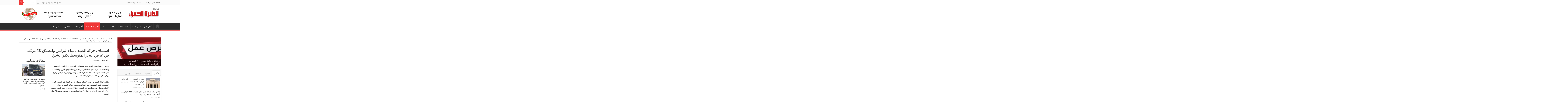

--- FILE ---
content_type: text/html; charset=UTF-8
request_url: https://redcircle-news.com/2021/01/30/%D8%A7%D8%B3%D8%AA%D8%A6%D9%86%D8%A7%D9%81-%D8%AD%D8%B1%D9%83%D8%A9-%D8%A7%D9%84%D8%B5%D9%8A%D8%AF-%D8%A8%D9%85%D9%8A%D9%86%D8%A7%D8%A1-%D8%A7%D9%84%D8%A8%D8%B1%D9%84%D8%B3-%D9%88%D8%A7%D9%86%D8%B7/
body_size: 20077
content:
<!DOCTYPE html>
<html dir="rtl" lang="ar" prefix="og: http://ogp.me/ns#">
<head>
<meta charset="UTF-8" />
<link rel="profile" href="https://gmpg.org/xfn/11" />
<link rel="pingback" href="https://redcircle-news.com/xmlrpc.php" />
<title>استئناف حركة الصيد بميناء البرلس وانطلاق 127 مركب في عرض البحر المتوسط بكفر الشيخ &#8211; جريدة الدائرة الحمراء</title>
<meta property="og:title" content="استئناف حركة الصيد بميناء البرلس وانطلاق 127 مركب في عرض البحر المتوسط بكفر الشيخ - جريدة الدائرة الحمراء"/>
<meta property="og:type" content="article"/>
<meta property="og:description" content="نقله: سيف محمد سيف  شهدت محافظة كفر الشيخ استئناف رحلات الصيد في مياه البحر المتوسط ، وانطلقت 127 مر"/>
<meta property="og:url" content="https://redcircle-news.com/2021/01/30/%d8%a7%d8%b3%d8%aa%d8%a6%d9%86%d8%a7%d9%81-%d8%ad%d8%b1%d9%83%d8%a9-%d8%a7%d9%84%d8%b5%d9%8a%d8%af-%d8%a8%d9%85%d9%8a%d9%86%d8%a7%d8%a1-%d8%a7%d9%84%d8%a8%d8%b1%d9%84%d8%b3-%d9%88%d8%a7%d9%86%d8%b7/"/>
<meta property="og:site_name" content="جريدة الدائرة الحمراء"/>
<meta property="og:image" content="https://redcircle-news.com/wp-content/uploads/2021/01/Screenshot_20210128_121517-660x330.jpg" />
<meta name='robots' content='max-image-preview:large' />
	<style>img:is([sizes="auto" i], [sizes^="auto," i]) { contain-intrinsic-size: 3000px 1500px }</style>
	<link rel='dns-prefetch' href='//fonts.googleapis.com' />
<link rel="alternate" type="application/rss+xml" title="جريدة الدائرة الحمراء &laquo; الخلاصة" href="https://redcircle-news.com/feed/" />
<link rel="alternate" type="application/rss+xml" title="جريدة الدائرة الحمراء &laquo; خلاصة التعليقات" href="https://redcircle-news.com/comments/feed/" />
<link rel="alternate" type="application/rss+xml" title="جريدة الدائرة الحمراء &laquo; استئناف حركة الصيد بميناء البرلس وانطلاق 127 مركب في عرض البحر المتوسط بكفر الشيخ خلاصة التعليقات" href="https://redcircle-news.com/2021/01/30/%d8%a7%d8%b3%d8%aa%d8%a6%d9%86%d8%a7%d9%81-%d8%ad%d8%b1%d9%83%d8%a9-%d8%a7%d9%84%d8%b5%d9%8a%d8%af-%d8%a8%d9%85%d9%8a%d9%86%d8%a7%d8%a1-%d8%a7%d9%84%d8%a8%d8%b1%d9%84%d8%b3-%d9%88%d8%a7%d9%86%d8%b7/feed/" />
<script type="text/javascript">
/* <![CDATA[ */
window._wpemojiSettings = {"baseUrl":"https:\/\/s.w.org\/images\/core\/emoji\/16.0.1\/72x72\/","ext":".png","svgUrl":"https:\/\/s.w.org\/images\/core\/emoji\/16.0.1\/svg\/","svgExt":".svg","source":{"concatemoji":"https:\/\/redcircle-news.com\/wp-includes\/js\/wp-emoji-release.min.js"}};
/*! This file is auto-generated */
!function(s,n){var o,i,e;function c(e){try{var t={supportTests:e,timestamp:(new Date).valueOf()};sessionStorage.setItem(o,JSON.stringify(t))}catch(e){}}function p(e,t,n){e.clearRect(0,0,e.canvas.width,e.canvas.height),e.fillText(t,0,0);var t=new Uint32Array(e.getImageData(0,0,e.canvas.width,e.canvas.height).data),a=(e.clearRect(0,0,e.canvas.width,e.canvas.height),e.fillText(n,0,0),new Uint32Array(e.getImageData(0,0,e.canvas.width,e.canvas.height).data));return t.every(function(e,t){return e===a[t]})}function u(e,t){e.clearRect(0,0,e.canvas.width,e.canvas.height),e.fillText(t,0,0);for(var n=e.getImageData(16,16,1,1),a=0;a<n.data.length;a++)if(0!==n.data[a])return!1;return!0}function f(e,t,n,a){switch(t){case"flag":return n(e,"\ud83c\udff3\ufe0f\u200d\u26a7\ufe0f","\ud83c\udff3\ufe0f\u200b\u26a7\ufe0f")?!1:!n(e,"\ud83c\udde8\ud83c\uddf6","\ud83c\udde8\u200b\ud83c\uddf6")&&!n(e,"\ud83c\udff4\udb40\udc67\udb40\udc62\udb40\udc65\udb40\udc6e\udb40\udc67\udb40\udc7f","\ud83c\udff4\u200b\udb40\udc67\u200b\udb40\udc62\u200b\udb40\udc65\u200b\udb40\udc6e\u200b\udb40\udc67\u200b\udb40\udc7f");case"emoji":return!a(e,"\ud83e\udedf")}return!1}function g(e,t,n,a){var r="undefined"!=typeof WorkerGlobalScope&&self instanceof WorkerGlobalScope?new OffscreenCanvas(300,150):s.createElement("canvas"),o=r.getContext("2d",{willReadFrequently:!0}),i=(o.textBaseline="top",o.font="600 32px Arial",{});return e.forEach(function(e){i[e]=t(o,e,n,a)}),i}function t(e){var t=s.createElement("script");t.src=e,t.defer=!0,s.head.appendChild(t)}"undefined"!=typeof Promise&&(o="wpEmojiSettingsSupports",i=["flag","emoji"],n.supports={everything:!0,everythingExceptFlag:!0},e=new Promise(function(e){s.addEventListener("DOMContentLoaded",e,{once:!0})}),new Promise(function(t){var n=function(){try{var e=JSON.parse(sessionStorage.getItem(o));if("object"==typeof e&&"number"==typeof e.timestamp&&(new Date).valueOf()<e.timestamp+604800&&"object"==typeof e.supportTests)return e.supportTests}catch(e){}return null}();if(!n){if("undefined"!=typeof Worker&&"undefined"!=typeof OffscreenCanvas&&"undefined"!=typeof URL&&URL.createObjectURL&&"undefined"!=typeof Blob)try{var e="postMessage("+g.toString()+"("+[JSON.stringify(i),f.toString(),p.toString(),u.toString()].join(",")+"));",a=new Blob([e],{type:"text/javascript"}),r=new Worker(URL.createObjectURL(a),{name:"wpTestEmojiSupports"});return void(r.onmessage=function(e){c(n=e.data),r.terminate(),t(n)})}catch(e){}c(n=g(i,f,p,u))}t(n)}).then(function(e){for(var t in e)n.supports[t]=e[t],n.supports.everything=n.supports.everything&&n.supports[t],"flag"!==t&&(n.supports.everythingExceptFlag=n.supports.everythingExceptFlag&&n.supports[t]);n.supports.everythingExceptFlag=n.supports.everythingExceptFlag&&!n.supports.flag,n.DOMReady=!1,n.readyCallback=function(){n.DOMReady=!0}}).then(function(){return e}).then(function(){var e;n.supports.everything||(n.readyCallback(),(e=n.source||{}).concatemoji?t(e.concatemoji):e.wpemoji&&e.twemoji&&(t(e.twemoji),t(e.wpemoji)))}))}((window,document),window._wpemojiSettings);
/* ]]> */
</script>
<style id='wp-emoji-styles-inline-css' type='text/css'>

	img.wp-smiley, img.emoji {
		display: inline !important;
		border: none !important;
		box-shadow: none !important;
		height: 1em !important;
		width: 1em !important;
		margin: 0 0.07em !important;
		vertical-align: -0.1em !important;
		background: none !important;
		padding: 0 !important;
	}
</style>
<link rel='stylesheet' id='wp-block-library-rtl-css' href='https://redcircle-news.com/wp-includes/css/dist/block-library/style-rtl.min.css' type='text/css' media='all' />
<style id='classic-theme-styles-inline-css' type='text/css'>
/*! This file is auto-generated */
.wp-block-button__link{color:#fff;background-color:#32373c;border-radius:9999px;box-shadow:none;text-decoration:none;padding:calc(.667em + 2px) calc(1.333em + 2px);font-size:1.125em}.wp-block-file__button{background:#32373c;color:#fff;text-decoration:none}
</style>
<style id='global-styles-inline-css' type='text/css'>
:root{--wp--preset--aspect-ratio--square: 1;--wp--preset--aspect-ratio--4-3: 4/3;--wp--preset--aspect-ratio--3-4: 3/4;--wp--preset--aspect-ratio--3-2: 3/2;--wp--preset--aspect-ratio--2-3: 2/3;--wp--preset--aspect-ratio--16-9: 16/9;--wp--preset--aspect-ratio--9-16: 9/16;--wp--preset--color--black: #000000;--wp--preset--color--cyan-bluish-gray: #abb8c3;--wp--preset--color--white: #ffffff;--wp--preset--color--pale-pink: #f78da7;--wp--preset--color--vivid-red: #cf2e2e;--wp--preset--color--luminous-vivid-orange: #ff6900;--wp--preset--color--luminous-vivid-amber: #fcb900;--wp--preset--color--light-green-cyan: #7bdcb5;--wp--preset--color--vivid-green-cyan: #00d084;--wp--preset--color--pale-cyan-blue: #8ed1fc;--wp--preset--color--vivid-cyan-blue: #0693e3;--wp--preset--color--vivid-purple: #9b51e0;--wp--preset--gradient--vivid-cyan-blue-to-vivid-purple: linear-gradient(135deg,rgba(6,147,227,1) 0%,rgb(155,81,224) 100%);--wp--preset--gradient--light-green-cyan-to-vivid-green-cyan: linear-gradient(135deg,rgb(122,220,180) 0%,rgb(0,208,130) 100%);--wp--preset--gradient--luminous-vivid-amber-to-luminous-vivid-orange: linear-gradient(135deg,rgba(252,185,0,1) 0%,rgba(255,105,0,1) 100%);--wp--preset--gradient--luminous-vivid-orange-to-vivid-red: linear-gradient(135deg,rgba(255,105,0,1) 0%,rgb(207,46,46) 100%);--wp--preset--gradient--very-light-gray-to-cyan-bluish-gray: linear-gradient(135deg,rgb(238,238,238) 0%,rgb(169,184,195) 100%);--wp--preset--gradient--cool-to-warm-spectrum: linear-gradient(135deg,rgb(74,234,220) 0%,rgb(151,120,209) 20%,rgb(207,42,186) 40%,rgb(238,44,130) 60%,rgb(251,105,98) 80%,rgb(254,248,76) 100%);--wp--preset--gradient--blush-light-purple: linear-gradient(135deg,rgb(255,206,236) 0%,rgb(152,150,240) 100%);--wp--preset--gradient--blush-bordeaux: linear-gradient(135deg,rgb(254,205,165) 0%,rgb(254,45,45) 50%,rgb(107,0,62) 100%);--wp--preset--gradient--luminous-dusk: linear-gradient(135deg,rgb(255,203,112) 0%,rgb(199,81,192) 50%,rgb(65,88,208) 100%);--wp--preset--gradient--pale-ocean: linear-gradient(135deg,rgb(255,245,203) 0%,rgb(182,227,212) 50%,rgb(51,167,181) 100%);--wp--preset--gradient--electric-grass: linear-gradient(135deg,rgb(202,248,128) 0%,rgb(113,206,126) 100%);--wp--preset--gradient--midnight: linear-gradient(135deg,rgb(2,3,129) 0%,rgb(40,116,252) 100%);--wp--preset--font-size--small: 13px;--wp--preset--font-size--medium: 20px;--wp--preset--font-size--large: 36px;--wp--preset--font-size--x-large: 42px;--wp--preset--spacing--20: 0.44rem;--wp--preset--spacing--30: 0.67rem;--wp--preset--spacing--40: 1rem;--wp--preset--spacing--50: 1.5rem;--wp--preset--spacing--60: 2.25rem;--wp--preset--spacing--70: 3.38rem;--wp--preset--spacing--80: 5.06rem;--wp--preset--shadow--natural: 6px 6px 9px rgba(0, 0, 0, 0.2);--wp--preset--shadow--deep: 12px 12px 50px rgba(0, 0, 0, 0.4);--wp--preset--shadow--sharp: 6px 6px 0px rgba(0, 0, 0, 0.2);--wp--preset--shadow--outlined: 6px 6px 0px -3px rgba(255, 255, 255, 1), 6px 6px rgba(0, 0, 0, 1);--wp--preset--shadow--crisp: 6px 6px 0px rgba(0, 0, 0, 1);}:where(.is-layout-flex){gap: 0.5em;}:where(.is-layout-grid){gap: 0.5em;}body .is-layout-flex{display: flex;}.is-layout-flex{flex-wrap: wrap;align-items: center;}.is-layout-flex > :is(*, div){margin: 0;}body .is-layout-grid{display: grid;}.is-layout-grid > :is(*, div){margin: 0;}:where(.wp-block-columns.is-layout-flex){gap: 2em;}:where(.wp-block-columns.is-layout-grid){gap: 2em;}:where(.wp-block-post-template.is-layout-flex){gap: 1.25em;}:where(.wp-block-post-template.is-layout-grid){gap: 1.25em;}.has-black-color{color: var(--wp--preset--color--black) !important;}.has-cyan-bluish-gray-color{color: var(--wp--preset--color--cyan-bluish-gray) !important;}.has-white-color{color: var(--wp--preset--color--white) !important;}.has-pale-pink-color{color: var(--wp--preset--color--pale-pink) !important;}.has-vivid-red-color{color: var(--wp--preset--color--vivid-red) !important;}.has-luminous-vivid-orange-color{color: var(--wp--preset--color--luminous-vivid-orange) !important;}.has-luminous-vivid-amber-color{color: var(--wp--preset--color--luminous-vivid-amber) !important;}.has-light-green-cyan-color{color: var(--wp--preset--color--light-green-cyan) !important;}.has-vivid-green-cyan-color{color: var(--wp--preset--color--vivid-green-cyan) !important;}.has-pale-cyan-blue-color{color: var(--wp--preset--color--pale-cyan-blue) !important;}.has-vivid-cyan-blue-color{color: var(--wp--preset--color--vivid-cyan-blue) !important;}.has-vivid-purple-color{color: var(--wp--preset--color--vivid-purple) !important;}.has-black-background-color{background-color: var(--wp--preset--color--black) !important;}.has-cyan-bluish-gray-background-color{background-color: var(--wp--preset--color--cyan-bluish-gray) !important;}.has-white-background-color{background-color: var(--wp--preset--color--white) !important;}.has-pale-pink-background-color{background-color: var(--wp--preset--color--pale-pink) !important;}.has-vivid-red-background-color{background-color: var(--wp--preset--color--vivid-red) !important;}.has-luminous-vivid-orange-background-color{background-color: var(--wp--preset--color--luminous-vivid-orange) !important;}.has-luminous-vivid-amber-background-color{background-color: var(--wp--preset--color--luminous-vivid-amber) !important;}.has-light-green-cyan-background-color{background-color: var(--wp--preset--color--light-green-cyan) !important;}.has-vivid-green-cyan-background-color{background-color: var(--wp--preset--color--vivid-green-cyan) !important;}.has-pale-cyan-blue-background-color{background-color: var(--wp--preset--color--pale-cyan-blue) !important;}.has-vivid-cyan-blue-background-color{background-color: var(--wp--preset--color--vivid-cyan-blue) !important;}.has-vivid-purple-background-color{background-color: var(--wp--preset--color--vivid-purple) !important;}.has-black-border-color{border-color: var(--wp--preset--color--black) !important;}.has-cyan-bluish-gray-border-color{border-color: var(--wp--preset--color--cyan-bluish-gray) !important;}.has-white-border-color{border-color: var(--wp--preset--color--white) !important;}.has-pale-pink-border-color{border-color: var(--wp--preset--color--pale-pink) !important;}.has-vivid-red-border-color{border-color: var(--wp--preset--color--vivid-red) !important;}.has-luminous-vivid-orange-border-color{border-color: var(--wp--preset--color--luminous-vivid-orange) !important;}.has-luminous-vivid-amber-border-color{border-color: var(--wp--preset--color--luminous-vivid-amber) !important;}.has-light-green-cyan-border-color{border-color: var(--wp--preset--color--light-green-cyan) !important;}.has-vivid-green-cyan-border-color{border-color: var(--wp--preset--color--vivid-green-cyan) !important;}.has-pale-cyan-blue-border-color{border-color: var(--wp--preset--color--pale-cyan-blue) !important;}.has-vivid-cyan-blue-border-color{border-color: var(--wp--preset--color--vivid-cyan-blue) !important;}.has-vivid-purple-border-color{border-color: var(--wp--preset--color--vivid-purple) !important;}.has-vivid-cyan-blue-to-vivid-purple-gradient-background{background: var(--wp--preset--gradient--vivid-cyan-blue-to-vivid-purple) !important;}.has-light-green-cyan-to-vivid-green-cyan-gradient-background{background: var(--wp--preset--gradient--light-green-cyan-to-vivid-green-cyan) !important;}.has-luminous-vivid-amber-to-luminous-vivid-orange-gradient-background{background: var(--wp--preset--gradient--luminous-vivid-amber-to-luminous-vivid-orange) !important;}.has-luminous-vivid-orange-to-vivid-red-gradient-background{background: var(--wp--preset--gradient--luminous-vivid-orange-to-vivid-red) !important;}.has-very-light-gray-to-cyan-bluish-gray-gradient-background{background: var(--wp--preset--gradient--very-light-gray-to-cyan-bluish-gray) !important;}.has-cool-to-warm-spectrum-gradient-background{background: var(--wp--preset--gradient--cool-to-warm-spectrum) !important;}.has-blush-light-purple-gradient-background{background: var(--wp--preset--gradient--blush-light-purple) !important;}.has-blush-bordeaux-gradient-background{background: var(--wp--preset--gradient--blush-bordeaux) !important;}.has-luminous-dusk-gradient-background{background: var(--wp--preset--gradient--luminous-dusk) !important;}.has-pale-ocean-gradient-background{background: var(--wp--preset--gradient--pale-ocean) !important;}.has-electric-grass-gradient-background{background: var(--wp--preset--gradient--electric-grass) !important;}.has-midnight-gradient-background{background: var(--wp--preset--gradient--midnight) !important;}.has-small-font-size{font-size: var(--wp--preset--font-size--small) !important;}.has-medium-font-size{font-size: var(--wp--preset--font-size--medium) !important;}.has-large-font-size{font-size: var(--wp--preset--font-size--large) !important;}.has-x-large-font-size{font-size: var(--wp--preset--font-size--x-large) !important;}
:where(.wp-block-post-template.is-layout-flex){gap: 1.25em;}:where(.wp-block-post-template.is-layout-grid){gap: 1.25em;}
:where(.wp-block-columns.is-layout-flex){gap: 2em;}:where(.wp-block-columns.is-layout-grid){gap: 2em;}
:root :where(.wp-block-pullquote){font-size: 1.5em;line-height: 1.6;}
</style>
<link rel='stylesheet' id='tie-style-css' href='https://redcircle-news.com/wp-content/themes/sahifa/style.css' type='text/css' media='all' />
<link rel='stylesheet' id='tie-ilightbox-skin-css' href='https://redcircle-news.com/wp-content/themes/sahifa/css/ilightbox/dark-skin/skin.css' type='text/css' media='all' />
<link rel='stylesheet' id='Droid+Sans-css' href='https://fonts.googleapis.com/css?family=Droid+Sans%3Aregular%2C700' type='text/css' media='all' />
<script type="text/javascript" src="https://redcircle-news.com/wp-includes/js/jquery/jquery.min.js" id="jquery-core-js"></script>
<script type="text/javascript" src="https://redcircle-news.com/wp-includes/js/jquery/jquery-migrate.min.js" id="jquery-migrate-js"></script>
<link rel="https://api.w.org/" href="https://redcircle-news.com/wp-json/" /><link rel="alternate" title="JSON" type="application/json" href="https://redcircle-news.com/wp-json/wp/v2/posts/12049" /><link rel="EditURI" type="application/rsd+xml" title="RSD" href="https://redcircle-news.com/xmlrpc.php?rsd" />
<link rel="stylesheet" href="https://redcircle-news.com/wp-content/themes/sahifa/rtl.css" type="text/css" media="screen" /><meta name="generator" content="WordPress 6.8.3" />
<link rel="canonical" href="https://redcircle-news.com/2021/01/30/%d8%a7%d8%b3%d8%aa%d8%a6%d9%86%d8%a7%d9%81-%d8%ad%d8%b1%d9%83%d8%a9-%d8%a7%d9%84%d8%b5%d9%8a%d8%af-%d8%a8%d9%85%d9%8a%d9%86%d8%a7%d8%a1-%d8%a7%d9%84%d8%a8%d8%b1%d9%84%d8%b3-%d9%88%d8%a7%d9%86%d8%b7/" />
<link rel='shortlink' href='https://redcircle-news.com/?p=12049' />
<link rel="alternate" title="oEmbed (JSON)" type="application/json+oembed" href="https://redcircle-news.com/wp-json/oembed/1.0/embed?url=https%3A%2F%2Fredcircle-news.com%2F2021%2F01%2F30%2F%25d8%25a7%25d8%25b3%25d8%25aa%25d8%25a6%25d9%2586%25d8%25a7%25d9%2581-%25d8%25ad%25d8%25b1%25d9%2583%25d8%25a9-%25d8%25a7%25d9%2584%25d8%25b5%25d9%258a%25d8%25af-%25d8%25a8%25d9%2585%25d9%258a%25d9%2586%25d8%25a7%25d8%25a1-%25d8%25a7%25d9%2584%25d8%25a8%25d8%25b1%25d9%2584%25d8%25b3-%25d9%2588%25d8%25a7%25d9%2586%25d8%25b7%2F" />
<link rel="alternate" title="oEmbed (XML)" type="text/xml+oembed" href="https://redcircle-news.com/wp-json/oembed/1.0/embed?url=https%3A%2F%2Fredcircle-news.com%2F2021%2F01%2F30%2F%25d8%25a7%25d8%25b3%25d8%25aa%25d8%25a6%25d9%2586%25d8%25a7%25d9%2581-%25d8%25ad%25d8%25b1%25d9%2583%25d8%25a9-%25d8%25a7%25d9%2584%25d8%25b5%25d9%258a%25d8%25af-%25d8%25a8%25d9%2585%25d9%258a%25d9%2586%25d8%25a7%25d8%25a1-%25d8%25a7%25d9%2584%25d8%25a8%25d8%25b1%25d9%2584%25d8%25b3-%25d9%2588%25d8%25a7%25d9%2586%25d8%25b7%2F&#038;format=xml" />
<link rel="shortcut icon" href="https://redcircle-news.com/wp-content/themes/sahifa/favicon.ico" title="Favicon" />	
<!--[if IE]>
<script type="text/javascript">jQuery(document).ready(function (){ jQuery(".menu-item").has("ul").children("a").attr("aria-haspopup", "true");});</script>
<![endif]-->	
<!--[if lt IE 9]>
<script src="https://redcircle-news.com/wp-content/themes/sahifa/js/html5.js"></script>
<script src="https://redcircle-news.com/wp-content/themes/sahifa/js/selectivizr-min.js"></script>
<![endif]-->
<!--[if IE 9]>
<link rel="stylesheet" type="text/css" media="all" href="https://redcircle-news.com/wp-content/themes/sahifa/css/ie9.css" />
<![endif]-->
<!--[if IE 8]>
<link rel="stylesheet" type="text/css" media="all" href="https://redcircle-news.com/wp-content/themes/sahifa/css/ie8.css" />
<![endif]-->
<!--[if IE 7]>
<link rel="stylesheet" type="text/css" media="all" href="https://redcircle-news.com/wp-content/themes/sahifa/css/ie7.css" />
<![endif]-->


<meta name="viewport" content="width=1045" />



<style type="text/css" media="screen"> 

::-webkit-scrollbar {
	width: 8px;
	height:8px;
}

#main-nav,
.cat-box-content,
#sidebar .widget-container,
.post-listing,
#commentform {
	border-bottom-color: #ef3636;
}
	
.search-block .search-button,
#topcontrol,
#main-nav ul li.current-menu-item a,
#main-nav ul li.current-menu-item a:hover,
#main-nav ul li.current_page_parent a,
#main-nav ul li.current_page_parent a:hover,
#main-nav ul li.current-menu-parent a,
#main-nav ul li.current-menu-parent a:hover,
#main-nav ul li.current-page-ancestor a,
#main-nav ul li.current-page-ancestor a:hover,
.pagination span.current,
.share-post span.share-text,
.flex-control-paging li a.flex-active,
.ei-slider-thumbs li.ei-slider-element,
.review-percentage .review-item span span,
.review-final-score,
.button,
a.button,
a.more-link,
#main-content input[type="submit"],
.form-submit #submit,
#login-form .login-button,
.widget-feedburner .feedburner-subscribe,
input[type="submit"],
#buddypress button,
#buddypress a.button,
#buddypress input[type=submit],
#buddypress input[type=reset],
#buddypress ul.button-nav li a,
#buddypress div.generic-button a,
#buddypress .comment-reply-link,
#buddypress div.item-list-tabs ul li a span,
#buddypress div.item-list-tabs ul li.selected a,
#buddypress div.item-list-tabs ul li.current a,
#buddypress #members-directory-form div.item-list-tabs ul li.selected span,
#members-list-options a.selected,
#groups-list-options a.selected,
body.dark-skin #buddypress div.item-list-tabs ul li a span,
body.dark-skin #buddypress div.item-list-tabs ul li.selected a,
body.dark-skin #buddypress div.item-list-tabs ul li.current a,
body.dark-skin #members-list-options a.selected,
body.dark-skin #groups-list-options a.selected,
.search-block-large .search-button,
#featured-posts .flex-next:hover,
#featured-posts .flex-prev:hover,
a.tie-cart span.shooping-count,
.woocommerce span.onsale,
.woocommerce-page span.onsale ,
.woocommerce .widget_price_filter .ui-slider .ui-slider-handle,
.woocommerce-page .widget_price_filter .ui-slider .ui-slider-handle,
#check-also-close,
a.post-slideshow-next,
a.post-slideshow-prev,
.widget_price_filter .ui-slider .ui-slider-handle,
.quantity .minus:hover,
.quantity .plus:hover,
.mejs-container .mejs-controls .mejs-time-rail .mejs-time-current,
#reading-position-indicator  {
	background-color:#ef3636;
}

::-webkit-scrollbar-thumb{
	background-color:#ef3636 !important;
}
	
#theme-footer,
#theme-header,
.top-nav ul li.current-menu-item:before,
#main-nav .menu-sub-content ,
#main-nav ul ul,
#check-also-box { 
	border-top-color: #ef3636;
}
	
.search-block:after {
	border-right-color:#ef3636;
}

body.rtl .search-block:after {
	border-left-color:#ef3636;
}

#main-nav ul > li.menu-item-has-children:hover > a:after,
#main-nav ul > li.mega-menu:hover > a:after {
	border-color:transparent transparent #ef3636;
}
	
.widget.timeline-posts li a:hover,
.widget.timeline-posts li a:hover span.tie-date {
	color: #ef3636;
}

.widget.timeline-posts li a:hover span.tie-date:before {
	background: #ef3636;
	border-color: #ef3636;
}

#order_review,
#order_review_heading {
	border-color: #ef3636;
}

	
body {
	background-image : url(https://redcircle-news.com/wp-content/themes/sahifa/images/patterns/body-bg1.png);
	background-position: top center;
}



@media only screen and (max-width: 985px) and (min-width: 768px){
	767px-480


}

@media only screen and (max-width: 479px) and (min-width: 320px){
	767px-480


}

</style> 

		<script type="text/javascript">
			/* <![CDATA[ */
				var sf_position = '0';
				var sf_templates = "<a href=\"{search_url_escaped}\">\u0639\u0631\u0636 \u0643\u0644 \u0627\u0644\u0646\u062a\u0627\u0626\u062c<\/a>";
				var sf_input = '.search-live';
				jQuery(document).ready(function(){
					jQuery(sf_input).ajaxyLiveSearch({"expand":false,"searchUrl":"https:\/\/redcircle-news.com\/?s=%s","text":"Search","delay":500,"iwidth":180,"width":315,"ajaxUrl":"https:\/\/redcircle-news.com\/wp-admin\/admin-ajax.php","rtl":0});
					jQuery(".live-search_ajaxy-selective-input").keyup(function() {
						var width = jQuery(this).val().length * 8;
						if(width < 50) {
							width = 50;
						}
						jQuery(this).width(width);
					});
					jQuery(".live-search_ajaxy-selective-search").click(function() {
						jQuery(this).find(".live-search_ajaxy-selective-input").focus();
					});
					jQuery(".live-search_ajaxy-selective-close").click(function() {
						jQuery(this).parent().remove();
					});
				});
			/* ]]> */
		</script>
		</head>
<body id="top" class="rtl wp-singular post-template-default single single-post postid-12049 single-format-standard wp-theme-sahifa lazy-enabled">

<div class="wrapper-outer">

	<div class="background-cover"></div>

	<aside id="slide-out">

			<div class="search-mobile">
			<form method="get" id="searchform-mobile" action="https://redcircle-news.com/">
				<button class="search-button" type="submit" value="بحث"><i class="fa fa-search"></i></button>
				<input type="text" id="s-mobile" name="s" title="بحث" value="بحث" onfocus="if (this.value == 'بحث') {this.value = '';}" onblur="if (this.value == '') {this.value = 'بحث';}"  />
			</form>
		</div><!-- .search-mobile /-->
	
			<div class="social-icons">
		<a class="ttip-none" title="Rss" href="https://redcircle-news.com/feed/" target="_blank"><i class="fa fa-rss"></i></a><a class="ttip-none" title="Facebook" href="https://www.facebook.com/saifmohammedsaif.eldakrany%20Mohamed%20Saif%20El-Dakrany" target="_blank"><i class="fa fa-facebook"></i></a><a class="ttip-none" title="Twitter" href="https://twitter.com/saifsaiaf" target="_blank"><i class="fa fa-twitter"></i></a><a class="ttip-none" title="Pinterest" href="https://www.pinterest.com/kfsedursh1/" target="_blank"><i class="fa fa-pinterest"></i></a><a class="ttip-none" title="Dribbble" href="http://dribbble.com" target="_blank"><i class="fa fa-dribbble"></i></a><a class="ttip-none" title="Youtube" href="https://youtube.com/channel/UCbB_HSa_ov5eKoNm3sp2t8g" target="_blank"><i class="fa fa-youtube"></i></a><a class="ttip-none" title="Blogger" href="https://www.blogger.com/u/1/blog/posts/5565300569481917342?pli=1" target="_blank"><i class="tieicon-blogger"></i></a><a class="ttip-none" title="Foursquare" href="https://foursquare.com" target="_blank"><i class="fa fa-foursquare"></i></a><a class="ttip-none" title="instagram" href="https://instagram.com" target="_blank"><i class="fa fa-instagram"></i></a>
			</div>

	
		<div id="mobile-menu" ></div>
	</aside><!-- #slide-out /-->

		<div id="wrapper" class="wide-layout">
		<div class="inner-wrapper">

		<header id="theme-header" class="theme-header">
						<div id="top-nav" class="top-nav">
				<div class="container">

							<span class="today-date">الثلاثاء ,  4  نوفمبر 2025</span>
				<div class="top-menu"><ul id="menu-%d9%82%d8%a7%d8%a6%d9%85%d8%a9-%d8%b9%d9%84%d9%88%d9%8a%d8%a9" class="menu"><li id="menu-item-3695" class="menu-item menu-item-type-custom menu-item-object-custom menu-item-3695"><a href="https://redcircle-news.com/wp-admin">الدخول للوحة التحكم</a></li>
</ul></div>
						<div class="search-block">
						<form method="get" id="searchform-header" action="https://redcircle-news.com/">
							<button class="search-button" type="submit" value="بحث"><i class="fa fa-search"></i></button>
							<input class="search-live" type="text" id="s-header" name="s" title="بحث" value="بحث" onfocus="if (this.value == 'بحث') {this.value = '';}" onblur="if (this.value == '') {this.value = 'بحث';}"  />
						</form>
					</div><!-- .search-block /-->
			<div class="social-icons">
		<a class="ttip-none" title="Rss" href="https://redcircle-news.com/feed/" target="_blank"><i class="fa fa-rss"></i></a><a class="ttip-none" title="Facebook" href="https://www.facebook.com/saifmohammedsaif.eldakrany%20Mohamed%20Saif%20El-Dakrany" target="_blank"><i class="fa fa-facebook"></i></a><a class="ttip-none" title="Twitter" href="https://twitter.com/saifsaiaf" target="_blank"><i class="fa fa-twitter"></i></a><a class="ttip-none" title="Pinterest" href="https://www.pinterest.com/kfsedursh1/" target="_blank"><i class="fa fa-pinterest"></i></a><a class="ttip-none" title="Dribbble" href="http://dribbble.com" target="_blank"><i class="fa fa-dribbble"></i></a><a class="ttip-none" title="Youtube" href="https://youtube.com/channel/UCbB_HSa_ov5eKoNm3sp2t8g" target="_blank"><i class="fa fa-youtube"></i></a><a class="ttip-none" title="Blogger" href="https://www.blogger.com/u/1/blog/posts/5565300569481917342?pli=1" target="_blank"><i class="tieicon-blogger"></i></a><a class="ttip-none" title="Foursquare" href="https://foursquare.com" target="_blank"><i class="fa fa-foursquare"></i></a><a class="ttip-none" title="instagram" href="https://instagram.com" target="_blank"><i class="fa fa-instagram"></i></a>
			</div>

	
	
				</div><!-- .container /-->
			</div><!-- .top-menu /-->
			
		<div class="header-content">

					<a id="slide-out-open" class="slide-out-open" href="#"><span></span></a>
		
			<div class="logo">
			<h2>								<a title="جريدة الدائرة الحمراء" href="https://redcircle-news.com/">
					<img src="https://redcircle-news.com/wp-content/uploads/2015/04/logo1.png" alt="جريدة الدائرة الحمراء" /><strong>جريدة الدائرة الحمراء فى قلب الحدث</strong>
				</a>
			</h2>			</div><!-- .logo /-->
			<div class="e3lan e3lan-top">
			<a href="" title="" >
				<img src="https://redcircle-news.com/wp-content/uploads/2025/07/header2.png" alt="" />
			</a>
				</div>			<div class="clear"></div>

		</div>
													<nav id="main-nav" class="fixed-enabled">
				<div class="container">

				
					<div class="main-menu"><ul id="menu-%d8%a7%d9%84%d9%82%d8%a7%d8%a6%d9%85%d8%a9-%d8%a7%d9%84%d8%b1%d8%a6%d9%8a%d8%b3%d9%8a%d8%a9" class="menu"><li id="menu-item-982" class="menu-item menu-item-type-custom menu-item-object-custom menu-item-home menu-item-982"><a href="https://redcircle-news.com">الرئيسية</a></li>
<li id="menu-item-972" class="menu-item menu-item-type-taxonomy menu-item-object-category menu-item-972"><a href="https://redcircle-news.com/category/%d8%a3%d8%ae%d8%a8%d8%a7%d8%b1-%d9%85%d8%b5%d8%b1/">أخبار مصر</a></li>
<li id="menu-item-939" class="menu-item menu-item-type-taxonomy menu-item-object-category menu-item-939"><a href="https://redcircle-news.com/category/%d8%a3%d8%ae%d8%a8%d8%a7%d8%b1-%d8%b9%d8%a7%d9%84%d9%85%d9%8a%d8%a9/">أخبار عالمية</a></li>
<li id="menu-item-2909" class="menu-item menu-item-type-taxonomy menu-item-object-category menu-item-2909"><a href="https://redcircle-news.com/category/%d9%85%d9%83%d8%a7%d9%81%d8%ad%d8%a9-%d8%a7%d9%84%d9%81%d8%b3%d8%a7%d8%af/">مكافحة الفساد</a></li>
<li id="menu-item-933" class="menu-item menu-item-type-taxonomy menu-item-object-category menu-item-933"><a href="https://redcircle-news.com/category/%d8%aa%d8%ad%d9%82%d9%8a%d9%82%d8%a7%d8%aa-%d9%88-%d9%85%d9%84%d9%81%d8%a7%d8%aa/">تحقيقات و ملفات</a></li>
<li id="menu-item-945" class="menu-item menu-item-type-taxonomy menu-item-object-category current-post-ancestor current-menu-parent current-post-parent menu-item-945"><a href="https://redcircle-news.com/category/%d8%a3%d8%ae%d8%a8%d8%a7%d8%b1-%d8%a7%d9%84%d8%aa%d9%86%d9%85%d9%8a%d8%a9-%d8%a7%d9%84%d9%85%d8%ad%d9%84%d9%8a%d8%a9/%d8%a3%d8%ae%d8%a8%d8%a7%d8%b1-%d8%a7%d9%84%d9%85%d8%ad%d8%a7%d9%81%d8%b8%d8%a7%d8%aa/">أخبار المحافظات</a></li>
<li id="menu-item-2902" class="menu-item menu-item-type-taxonomy menu-item-object-category menu-item-2902"><a href="https://redcircle-news.com/category/%d8%a3%d8%ae%d8%a8%d8%a7%d8%b1-%d8%a7%d9%84%d8%aa%d8%b9%d9%84%d9%8a%d9%85/">أخبار التعليم</a></li>
<li id="menu-item-946" class="menu-item menu-item-type-taxonomy menu-item-object-category menu-item-946"><a href="https://redcircle-news.com/category/%d8%a3%d9%82%d9%84%d8%a7%d9%85-%d9%88%d8%a3%d8%b1%d8%a7%d8%a1/">أقلام وأراء</a></li>
<li id="menu-item-947" class="menu-item menu-item-type-custom menu-item-object-custom menu-item-has-children menu-item-947"><a href="#">المزيد</a>
<ul class="sub-menu menu-sub-content">
	<li id="menu-item-935" class="menu-item menu-item-type-taxonomy menu-item-object-category menu-item-935"><a href="https://redcircle-news.com/category/%d8%a3%d8%ae%d8%a8%d8%a7%d8%b1-%d8%a7%d9%84%d8%ad%d9%88%d8%a7%d8%af%d8%ab-%d9%88%d8%a7%d9%84%d9%82%d8%b6%d8%a7%d9%8a%d8%a7/">أخبار الحوادث والقضايا</a></li>
	<li id="menu-item-937" class="menu-item menu-item-type-taxonomy menu-item-object-category menu-item-937"><a href="https://redcircle-news.com/category/%d8%a3%d8%ae%d8%a8%d8%a7%d8%b1-%d8%a7%d9%84%d9%85%d8%ac%d8%aa%d9%85%d8%b9/">أخبار المجتمع</a></li>
	<li id="menu-item-2903" class="menu-item menu-item-type-taxonomy menu-item-object-category menu-item-2903"><a href="https://redcircle-news.com/category/%d8%a3%d8%ae%d8%a8%d8%a7%d8%b1-%d8%a7%d9%84%d8%b4%d8%a8%d8%a7%d8%a8-%d9%88-%d8%a7%d9%84%d8%b1%d9%8a%d8%a7%d8%b6%d8%a9/">أخبار الشباب و الرياضة</a></li>
	<li id="menu-item-981" class="menu-item menu-item-type-taxonomy menu-item-object-category menu-item-981"><a href="https://redcircle-news.com/category/%d8%a5%d8%b9%d9%84%d8%a7%d9%86%d8%a7%d8%aa/">خبر * صورة</a></li>
</ul>
</li>
</ul></div>					
					
				</div>
			</nav><!-- .main-nav /-->
					</header><!-- #header /-->

	
	<div class="e3lan e3lan-below_header">		</div>
	<div id="main-content" class="container">
	
	
	
	
	
	<div class="content">

		
		<div xmlns:v="http://rdf.data-vocabulary.org/#"  id="crumbs"><span typeof="v:Breadcrumb"><a rel="v:url" property="v:title" class="crumbs-home" href="https://redcircle-news.com">الرئيسية</a></span> <span class="delimiter">&raquo;</span> <span typeof="v:Breadcrumb"><a rel="v:url" property="v:title" href="https://redcircle-news.com/category/%d8%a3%d8%ae%d8%a8%d8%a7%d8%b1-%d8%a7%d9%84%d8%aa%d9%86%d9%85%d9%8a%d8%a9-%d8%a7%d9%84%d9%85%d8%ad%d9%84%d9%8a%d8%a9/">أخبار التنمية المحلية</a></span> <span class="delimiter">&raquo;</span> <span typeof="v:Breadcrumb"><a rel="v:url" property="v:title" href="https://redcircle-news.com/category/%d8%a3%d8%ae%d8%a8%d8%a7%d8%b1-%d8%a7%d9%84%d8%aa%d9%86%d9%85%d9%8a%d8%a9-%d8%a7%d9%84%d9%85%d8%ad%d9%84%d9%8a%d8%a9/%d8%a3%d8%ae%d8%a8%d8%a7%d8%b1-%d8%a7%d9%84%d9%85%d8%ad%d8%a7%d9%81%d8%b8%d8%a7%d8%aa/">أخبار المحافظات</a></span> <span class="delimiter">&raquo;</span> <span class="current">استئناف حركة الصيد بميناء البرلس وانطلاق 127 مركب في عرض البحر المتوسط بكفر الشيخ</span></div>
		

		<div class="e3lan e3lan-post">		</div>
		<article class="post-listing post-12049 post type-post status-publish format-standard has-post-thumbnail  category-28" id="the-post">
			
			<div class="post-inner">

							<h1 class="name post-title entry-title"><span itemprop="name">استئناف حركة الصيد بميناء البرلس وانطلاق 127 مركب في عرض البحر المتوسط بكفر الشيخ</span></h1>

							
				<div class="entry">
					
						<section id="related_posts">
		<div class="block-head">
			<h3>مقالات مشابهة</h3><div class="stripe-line"></div>
		</div>
		<div class="post-listing">
						<div class="related-item">
							
				<div class="post-thumbnail">
					<a href="https://redcircle-news.com/2025/10/29/%d8%b6%d8%a8%d8%b7-3-%d8%a3%d8%b4%d8%ae%d8%a7%d8%b5-%d8%a8%d8%ad%d9%88%d8%b2%d8%aa%d9%87%d9%85-%d8%a3%d8%b3%d9%84%d8%ad%d8%a9-%d9%86%d8%a7%d8%b1%d9%8a%d8%a9-%d9%88%d9%85%d9%88%d8%a7%d8%af-%d9%85%d8%ae/">
						<img width="310" height="165" src="https://redcircle-news.com/wp-content/uploads/2025/09/IMG_٢٠٢٥٠٩٠١_١٨٥٧٥٤-310x165.jpg" class="attachment-tie-medium size-tie-medium wp-post-image" alt="" decoding="async" fetchpriority="high" />						<span class="fa overlay-icon"></span>
					</a>
				</div><!-- post-thumbnail /-->
							
				<h3><a href="https://redcircle-news.com/2025/10/29/%d8%b6%d8%a8%d8%b7-3-%d8%a3%d8%b4%d8%ae%d8%a7%d8%b5-%d8%a8%d8%ad%d9%88%d8%b2%d8%aa%d9%87%d9%85-%d8%a3%d8%b3%d9%84%d8%ad%d8%a9-%d9%86%d8%a7%d8%b1%d9%8a%d8%a9-%d9%88%d9%85%d9%88%d8%a7%d8%af-%d9%85%d8%ae/" rel="bookmark">ضبط 3 أشخاص بحوزتهم أسلحة نارية ومواد مخدرة &#8220;هيروين&#8221; فى دسوق بكفر الشيخ</a></h3>
				<p class="post-meta"><span class="tie-date"><i class="fa fa-clock-o"></i>‏6 أيام مضت</span></p>
			</div>
						<div class="related-item">
							
				<div class="post-thumbnail">
					<a href="https://redcircle-news.com/2025/10/22/%d8%a8%d9%85%d9%86%d8%a7%d8%b3%d8%a8%d8%a9-%d9%85%d9%88%d9%84%d8%af-%d8%b3%d9%8a%d8%af%d9%8a-%d8%a7%d8%a8%d8%b1%d8%a7%d9%87%d9%8a%d9%85-%d8%a7%d9%84%d8%af%d8%b3%d9%88%d9%82%d9%8a-%d8%a7%d8%ac%d8%a7/">
						<img width="310" height="165" src="https://redcircle-news.com/wp-content/uploads/2025/10/FB_IMG_1761103204489-310x165.jpg" class="attachment-tie-medium size-tie-medium wp-post-image" alt="" decoding="async" />						<span class="fa overlay-icon"></span>
					</a>
				</div><!-- post-thumbnail /-->
							
				<h3><a href="https://redcircle-news.com/2025/10/22/%d8%a8%d9%85%d9%86%d8%a7%d8%b3%d8%a8%d8%a9-%d9%85%d9%88%d9%84%d8%af-%d8%b3%d9%8a%d8%af%d9%8a-%d8%a7%d8%a8%d8%b1%d8%a7%d9%87%d9%8a%d9%85-%d8%a7%d9%84%d8%af%d8%b3%d9%88%d9%82%d9%8a-%d8%a7%d8%ac%d8%a7/" rel="bookmark">بمناسبة مولد سيدي ابراهيم الدسوقي اجازة من يوم الثلاثاء10/28 الي الخميس 10/30لهذه المدارس</a></h3>
				<p class="post-meta"><span class="tie-date"><i class="fa fa-clock-o"></i>‏أسبوعين مضت</span></p>
			</div>
						<div class="related-item">
							
				<div class="post-thumbnail">
					<a href="https://redcircle-news.com/2025/10/22/%d9%81%d9%8a-%d9%85%d8%b4%d9%87%d8%af-%d8%b5%d8%a7%d8%af%d9%85-%d8%a7%d8%a8-%d9%8a%d8%b7%d8%b9%d9%86-%d8%b2%d9%88%d8%ac%d8%aa%d9%87-%d8%a7%d9%85%d8%a7%d9%85-%d8%a8%d9%86%d8%a7%d8%aa%d9%87%d8%a7-%d9%88/">
						<img width="310" height="165" src="https://redcircle-news.com/wp-content/uploads/2025/10/IMG_٢٠٢٥١٠٢٢_١٤٠١٥٠-310x165.jpg" class="attachment-tie-medium size-tie-medium wp-post-image" alt="" decoding="async" />						<span class="fa overlay-icon"></span>
					</a>
				</div><!-- post-thumbnail /-->
							
				<h3><a href="https://redcircle-news.com/2025/10/22/%d9%81%d9%8a-%d9%85%d8%b4%d9%87%d8%af-%d8%b5%d8%a7%d8%af%d9%85-%d8%a7%d8%a8-%d9%8a%d8%b7%d8%b9%d9%86-%d8%b2%d9%88%d8%ac%d8%aa%d9%87-%d8%a7%d9%85%d8%a7%d9%85-%d8%a8%d9%86%d8%a7%d8%aa%d9%87%d8%a7-%d9%88/" rel="bookmark">في مشهد صادم اب يطعن زوجته امام بناتها وهي تعدهم للدخول الي المدرسة ويطعنها اربع طعنات قاتله حي الزيتون مدينة السادات ..المنوفية</a></h3>
				<p class="post-meta"><span class="tie-date"><i class="fa fa-clock-o"></i>‏أسبوعين مضت</span></p>
			</div>
						<div class="clear"></div>
		</div>
	</section>
	
					<p><strong>نقله: سيف محمد سيف </strong></p>
<p><strong>شهدت محافظة كفر الشيخ استئناف رحلات الصيد في مياه البحر المتوسط ، وانطلقت 127 مركب من ميناء البرلس بعد تزويدها بالوقود الازم، والاطمئنان على حالتها الفنية، كما انتظمت حركة الصيد والسروح ببحيرة البرلس و قرى مركز مطوبس، عقب استقرار حالة الطقس.</strong><br />
<strong>. </strong><br />
<strong>وتلقت غرفة العمليات وإدارة الأزمات بديوان عام محافظة كفر الشيخ، اليوم السبت، برئاسة المهندس نصر عبدالهادي ، مدير مركز العمليات وإدارة الأزمات بديوان عام محافظة كفر الشيخ، إخطارًا من مدير ميناء الصيد البحري بمركز البرلس، بانتظام حركة الملاحة بالميناء وسط تحسن نسبي في الأحوال الجوية.</strong></p>
					
									</div><!-- .entry /-->


				<div class="share-post">
	<span class="share-text">شاركها</span>
	
		<script>
	window.___gcfg = {lang: 'en-US'};
	(function(w, d, s) {
	  function go(){
		var js, fjs = d.getElementsByTagName(s)[0], load = function(url, id) {
		  if (d.getElementById(id)) {return;}
		  js = d.createElement(s); js.src = url; js.id = id;
		  fjs.parentNode.insertBefore(js, fjs);
		};
		load('//connect.facebook.net/en/all.js#xfbml=1', 	'fbjssdk' );
		load('https://apis.google.com/js/plusone.js', 		'gplus1js');
		load('//platform.twitter.com/widgets.js', 			'tweetjs' );
	  }
	  if (w.addEventListener) { w.addEventListener("load", go, false); }
	  else if (w.attachEvent) { w.attachEvent("onload",go); }
	}(window, document, 'script'));
	</script>
	<ul class="normal-social">	
			<li>
			<div class="fb-like" data-href="https://redcircle-news.com/2021/01/30/%d8%a7%d8%b3%d8%aa%d8%a6%d9%86%d8%a7%d9%81-%d8%ad%d8%b1%d9%83%d8%a9-%d8%a7%d9%84%d8%b5%d9%8a%d8%af-%d8%a8%d9%85%d9%8a%d9%86%d8%a7%d8%a1-%d8%a7%d9%84%d8%a8%d8%b1%d9%84%d8%b3-%d9%88%d8%a7%d9%86%d8%b7/" data-send="false" data-layout="button_count" data-width="90" data-show-faces="false"></div>
		</li>
		
			<li><a href="https://twitter.com/share" class="twitter-share-button" data-url="https://redcircle-news.com/2021/01/30/%d8%a7%d8%b3%d8%aa%d8%a6%d9%86%d8%a7%d9%81-%d8%ad%d8%b1%d9%83%d8%a9-%d8%a7%d9%84%d8%b5%d9%8a%d8%af-%d8%a8%d9%85%d9%8a%d9%86%d8%a7%d8%a1-%d8%a7%d9%84%d8%a8%d8%b1%d9%84%d8%b3-%d9%88%d8%a7%d9%86%d8%b7/" data-text="استئناف حركة الصيد بميناء البرلس وانطلاق 127 مركب في عرض البحر المتوسط بكفر الشيخ" data-via="" data-lang="en">tweet</a></li>
				<li style="width:80px;"><div class="g-plusone" data-size="medium" data-href="https://redcircle-news.com/2021/01/30/%d8%a7%d8%b3%d8%aa%d8%a6%d9%86%d8%a7%d9%81-%d8%ad%d8%b1%d9%83%d8%a9-%d8%a7%d9%84%d8%b5%d9%8a%d8%af-%d8%a8%d9%85%d9%8a%d9%86%d8%a7%d8%a1-%d8%a7%d9%84%d8%a8%d8%b1%d9%84%d8%b3-%d9%88%d8%a7%d9%86%d8%b7/"></div></li>
				<li><su:badge layout="2" location="https://redcircle-news.com/2021/01/30/%d8%a7%d8%b3%d8%aa%d8%a6%d9%86%d8%a7%d9%81-%d8%ad%d8%b1%d9%83%d8%a9-%d8%a7%d9%84%d8%b5%d9%8a%d8%af-%d8%a8%d9%85%d9%8a%d9%86%d8%a7%d8%a1-%d8%a7%d9%84%d8%a8%d8%b1%d9%84%d8%b3-%d9%88%d8%a7%d9%86%d8%b7/"></su:badge>
			<script type="text/javascript">
				(function() {
					var li = document.createElement('script'); li.type = 'text/javascript'; li.async = true;
					li.src = ('https:' == document.location.protocol ? 'https:' : 'http:') + '//platform.stumbleupon.com/1/widgets.js';
					var s = document.getElementsByTagName('script')[0]; s.parentNode.insertBefore(li, s);
				})();
			</script>
		</li>
				<li><script src="https://platform.linkedin.com/in.js" type="text/javascript"></script><script type="IN/Share" data-url="https://redcircle-news.com/2021/01/30/%d8%a7%d8%b3%d8%aa%d8%a6%d9%86%d8%a7%d9%81-%d8%ad%d8%b1%d9%83%d8%a9-%d8%a7%d9%84%d8%b5%d9%8a%d8%af-%d8%a8%d9%85%d9%8a%d9%86%d8%a7%d8%a1-%d8%a7%d9%84%d8%a8%d8%b1%d9%84%d8%b3-%d9%88%d8%a7%d9%86%d8%b7/" data-counter="right"></script></li>
				<li style="width:80px;"><script type="text/javascript" src="https://assets.pinterest.com/js/pinit.js"></script><a href="https://pinterest.com/pin/create/button/?url=https://redcircle-news.com/2021/01/30/%d8%a7%d8%b3%d8%aa%d8%a6%d9%86%d8%a7%d9%81-%d8%ad%d8%b1%d9%83%d8%a9-%d8%a7%d9%84%d8%b5%d9%8a%d8%af-%d8%a8%d9%85%d9%8a%d9%86%d8%a7%d8%a1-%d8%a7%d9%84%d8%a8%d8%b1%d9%84%d8%b3-%d9%88%d8%a7%d9%86%d8%b7/&amp;media=https://redcircle-news.com/wp-content/uploads/2021/01/Screenshot_20210128_121517-660x330.jpg" class="pin-it-button" count-layout="horizontal"><img border="0" src="https://assets.pinterest.com/images/PinExt.png" title="Pin It" /></a></li>
		</ul>
		<div class="clear"></div>
</div> <!-- .share-post -->				<div class="clear"></div>
			</div><!-- .post-inner -->

			<script type="application/ld+json">{"@context":"http:\/\/schema.org","@type":"NewsArticle","dateCreated":"2021-01-30T15:09:44+03:00","datePublished":"2021-01-30T15:09:44+03:00","dateModified":"2021-01-30T15:09:44+03:00","headline":"\u0627\u0633\u062a\u0626\u0646\u0627\u0641 \u062d\u0631\u0643\u0629 \u0627\u0644\u0635\u064a\u062f \u0628\u0645\u064a\u0646\u0627\u0621 \u0627\u0644\u0628\u0631\u0644\u0633 \u0648\u0627\u0646\u0637\u0644\u0627\u0642 127 \u0645\u0631\u0643\u0628 \u0641\u064a \u0639\u0631\u0636 \u0627\u0644\u0628\u062d\u0631 \u0627\u0644\u0645\u062a\u0648\u0633\u0637 \u0628\u0643\u0641\u0631 \u0627\u0644\u0634\u064a\u062e","name":"\u0627\u0633\u062a\u0626\u0646\u0627\u0641 \u062d\u0631\u0643\u0629 \u0627\u0644\u0635\u064a\u062f \u0628\u0645\u064a\u0646\u0627\u0621 \u0627\u0644\u0628\u0631\u0644\u0633 \u0648\u0627\u0646\u0637\u0644\u0627\u0642 127 \u0645\u0631\u0643\u0628 \u0641\u064a \u0639\u0631\u0636 \u0627\u0644\u0628\u062d\u0631 \u0627\u0644\u0645\u062a\u0648\u0633\u0637 \u0628\u0643\u0641\u0631 \u0627\u0644\u0634\u064a\u062e","keywords":[],"url":"https:\/\/redcircle-news.com\/2021\/01\/30\/%d8%a7%d8%b3%d8%aa%d8%a6%d9%86%d8%a7%d9%81-%d8%ad%d8%b1%d9%83%d8%a9-%d8%a7%d9%84%d8%b5%d9%8a%d8%af-%d8%a8%d9%85%d9%8a%d9%86%d8%a7%d8%a1-%d8%a7%d9%84%d8%a8%d8%b1%d9%84%d8%b3-%d9%88%d8%a7%d9%86%d8%b7\/","description":"\u0646\u0642\u0644\u0647: \u0633\u064a\u0641 \u0645\u062d\u0645\u062f \u0633\u064a\u0641\u00a0 \u0634\u0647\u062f\u062a \u0645\u062d\u0627\u0641\u0638\u0629 \u0643\u0641\u0631 \u0627\u0644\u0634\u064a\u062e \u0627\u0633\u062a\u0626\u0646\u0627\u0641 \u0631\u062d\u0644\u0627\u062a \u0627\u0644\u0635\u064a\u062f \u0641\u064a \u0645\u064a\u0627\u0647 \u0627\u0644\u0628\u062d\u0631 \u0627\u0644\u0645\u062a\u0648\u0633\u0637 \u060c \u0648\u0627\u0646\u0637\u0644\u0642\u062a 127 \u0645\u0631\u0643\u0628 \u0645\u0646 \u0645\u064a\u0646\u0627\u0621 \u0627\u0644\u0628\u0631\u0644\u0633 \u0628\u0639\u062f \u062a\u0632\u0648\u064a\u062f\u0647\u0627 \u0628\u0627\u0644\u0648\u0642\u0648\u062f \u0627\u0644\u0627\u0632\u0645\u060c \u0648\u0627\u0644\u0627\u0637\u0645\u0626\u0646\u0627\u0646 \u0639\u0644\u0649 \u062d\u0627\u0644\u062a\u0647\u0627 \u0627\u0644\u0641\u0646\u064a\u0629\u060c \u0643\u0645\u0627 \u0627\u0646\u062a\u0638\u0645\u062a \u062d\u0631\u0643\u0629 \u0627\u0644\u0635\u064a\u062f \u0648\u0627","copyrightYear":"2021","publisher":{"@id":"#Publisher","@type":"Organization","name":"\u062c\u0631\u064a\u062f\u0629 \u0627\u0644\u062f\u0627\u0626\u0631\u0629 \u0627\u0644\u062d\u0645\u0631\u0627\u0621","logo":{"@type":"ImageObject","url":"http:\/\/redcircle-news.com\/wp-content\/uploads\/2015\/04\/logo1.png"},"sameAs":["https:\/\/www.facebook.com\/saifmohammedsaif.eldakrany Mohamed Saif El-Dakrany","https:\/\/twitter.com\/saifsaiaf","http:\/\/dribbble.com","https:\/\/youtube.com\/channel\/UCbB_HSa_ov5eKoNm3sp2t8g","https:\/\/www.blogger.com\/u\/1\/blog\/posts\/5565300569481917342?pli=1","https:\/\/foursquare.com","https:\/\/www.pinterest.com\/kfsedursh1\/","http:\/\/instagram.com"]},"sourceOrganization":{"@id":"#Publisher"},"copyrightHolder":{"@id":"#Publisher"},"mainEntityOfPage":{"@type":"WebPage","@id":"https:\/\/redcircle-news.com\/2021\/01\/30\/%d8%a7%d8%b3%d8%aa%d8%a6%d9%86%d8%a7%d9%81-%d8%ad%d8%b1%d9%83%d8%a9-%d8%a7%d9%84%d8%b5%d9%8a%d8%af-%d8%a8%d9%85%d9%8a%d9%86%d8%a7%d8%a1-%d8%a7%d9%84%d8%a8%d8%b1%d9%84%d8%b3-%d9%88%d8%a7%d9%86%d8%b7\/"},"author":{"@type":"Person","name":"saif Saif","url":"https:\/\/redcircle-news.com\/author\/admin-2\/"},"articleSection":"\u0623\u062e\u0628\u0627\u0631 \u0627\u0644\u0645\u062d\u0627\u0641\u0638\u0627\u062a","articleBody":"\u0646\u0642\u0644\u0647: \u0633\u064a\u0641 \u0645\u062d\u0645\u062f \u0633\u064a\u0641\u00a0\r\n\r\n\u0634\u0647\u062f\u062a \u0645\u062d\u0627\u0641\u0638\u0629 \u0643\u0641\u0631 \u0627\u0644\u0634\u064a\u062e \u0627\u0633\u062a\u0626\u0646\u0627\u0641 \u0631\u062d\u0644\u0627\u062a \u0627\u0644\u0635\u064a\u062f \u0641\u064a \u0645\u064a\u0627\u0647 \u0627\u0644\u0628\u062d\u0631 \u0627\u0644\u0645\u062a\u0648\u0633\u0637 \u060c \u0648\u0627\u0646\u0637\u0644\u0642\u062a 127 \u0645\u0631\u0643\u0628 \u0645\u0646 \u0645\u064a\u0646\u0627\u0621 \u0627\u0644\u0628\u0631\u0644\u0633 \u0628\u0639\u062f \u062a\u0632\u0648\u064a\u062f\u0647\u0627 \u0628\u0627\u0644\u0648\u0642\u0648\u062f \u0627\u0644\u0627\u0632\u0645\u060c \u0648\u0627\u0644\u0627\u0637\u0645\u0626\u0646\u0627\u0646 \u0639\u0644\u0649 \u062d\u0627\u0644\u062a\u0647\u0627 \u0627\u0644\u0641\u0646\u064a\u0629\u060c \u0643\u0645\u0627 \u0627\u0646\u062a\u0638\u0645\u062a \u062d\u0631\u0643\u0629 \u0627\u0644\u0635\u064a\u062f \u0648\u0627\u0644\u0633\u0631\u0648\u062d \u0628\u0628\u062d\u064a\u0631\u0629 \u0627\u0644\u0628\u0631\u0644\u0633 \u0648 \u0642\u0631\u0649 \u0645\u0631\u0643\u0632 \u0645\u0637\u0648\u0628\u0633\u060c \u0639\u0642\u0628 \u0627\u0633\u062a\u0642\u0631\u0627\u0631 \u062d\u0627\u0644\u0629 \u0627\u0644\u0637\u0642\u0633.\r\n. \r\n\u0648\u062a\u0644\u0642\u062a \u063a\u0631\u0641\u0629 \u0627\u0644\u0639\u0645\u0644\u064a\u0627\u062a \u0648\u0625\u062f\u0627\u0631\u0629 \u0627\u0644\u0623\u0632\u0645\u0627\u062a \u0628\u062f\u064a\u0648\u0627\u0646 \u0639\u0627\u0645 \u0645\u062d\u0627\u0641\u0638\u0629 \u0643\u0641\u0631 \u0627\u0644\u0634\u064a\u062e\u060c \u0627\u0644\u064a\u0648\u0645 \u0627\u0644\u0633\u0628\u062a\u060c \u0628\u0631\u0626\u0627\u0633\u0629 \u0627\u0644\u0645\u0647\u0646\u062f\u0633 \u0646\u0635\u0631 \u0639\u0628\u062f\u0627\u0644\u0647\u0627\u062f\u064a \u060c \u0645\u062f\u064a\u0631 \u0645\u0631\u0643\u0632 \u0627\u0644\u0639\u0645\u0644\u064a\u0627\u062a \u0648\u0625\u062f\u0627\u0631\u0629 \u0627\u0644\u0623\u0632\u0645\u0627\u062a \u0628\u062f\u064a\u0648\u0627\u0646 \u0639\u0627\u0645 \u0645\u062d\u0627\u0641\u0638\u0629 \u0643\u0641\u0631 \u0627\u0644\u0634\u064a\u062e\u060c \u0625\u062e\u0637\u0627\u0631\u064b\u0627 \u0645\u0646 \u0645\u062f\u064a\u0631 \u0645\u064a\u0646\u0627\u0621 \u0627\u0644\u0635\u064a\u062f \u0627\u0644\u0628\u062d\u0631\u064a \u0628\u0645\u0631\u0643\u0632 \u0627\u0644\u0628\u0631\u0644\u0633\u060c \u0628\u0627\u0646\u062a\u0638\u0627\u0645 \u062d\u0631\u0643\u0629 \u0627\u0644\u0645\u0644\u0627\u062d\u0629 \u0628\u0627\u0644\u0645\u064a\u0646\u0627\u0621 \u0648\u0633\u0637 \u062a\u062d\u0633\u0646 \u0646\u0633\u0628\u064a \u0641\u064a \u0627\u0644\u0623\u062d\u0648\u0627\u0644 \u0627\u0644\u062c\u0648\u064a\u0629.","image":{"@type":"ImageObject","url":"https:\/\/redcircle-news.com\/wp-content\/uploads\/2021\/01\/Screenshot_20210128_121517.jpg","width":1080,"height":450}}</script>
		</article><!-- .post-listing -->
		

		<div class="e3lan e3lan-post">		</div>
		

				<div class="post-navigation">
			<div class="post-previous"><a href="https://redcircle-news.com/2021/01/30/%d8%b9%d8%a8%d9%82-%d8%a7%d9%84%d8%aa%d8%a7%d8%b1%d9%8a%d8%ae-%d9%85%d8%b9-%d8%ac%d9%88%d9%84%d8%a9-%d9%81%d9%8a-%d9%85%d8%aa%d8%ad%d9%81-%d9%83%d9%81%d8%b1%d8%a7%d9%84%d8%b4%d9%8a%d8%ae/" rel="prev"><span>السابق</span> عبق التاريخ&#8230; مع جولة في متحف كفرالشيخ</a></div>
			<div class="post-next"><a href="https://redcircle-news.com/2021/01/30/%d9%85%d8%ad%d9%83%d9%85%d8%a9-%d9%85%d8%b5%d8%b1-%d8%a7%d9%84%d8%ac%d8%af%d9%8a%d8%af%d8%a9-%d8%aa%d8%ad%d9%81%d8%b8-%d8%a7%d9%84%d8%aa%d8%ad%d9%82%d9%8a%d9%82-%d9%81%d9%8a-%d8%a7%d8%aa%d9%87%d8%a7/" rel="next"><span>التالي</span> محكمة مصر الجديدة تحفظ التحقيق في اتهام ضابط بالتعدي على المستشارة نهى الإمام والمعروفة اعلاميا (سيدة المحكمة )</a></div>
		</div><!-- .post-navigation -->
		
		
			
	<section id="check-also-box" class="post-listing check-also-right">
		<a href="#" id="check-also-close"><i class="fa fa-close"></i></a>

		<div class="block-head">
			<h3>شاهد أيضاً</h3>
		</div>

				<div class="check-also-post">
						
			<div class="post-thumbnail">
				<a href="https://redcircle-news.com/2025/10/22/%d8%b7%d8%a7%d9%84%d8%a8%d8%a9-%d8%aa%d9%84%d9%82%d9%8a-%d9%86%d9%81%d8%b3%d9%87%d8%a7-%d9%85%d9%86-%d8%a7%d9%84%d8%af%d9%88%d8%b1-%d8%a7%d9%84%d8%b1%d8%a7%d8%a8%d8%b9-%d8%a8%d9%85%d8%af%d8%b1%d8%b3/">
					<img width="310" height="165" src="https://redcircle-news.com/wp-content/uploads/2025/10/IMG_٢٠٢٥١٠٢٢_٠٤١٢٠٩-310x165.jpg" class="attachment-tie-medium size-tie-medium wp-post-image" alt="" decoding="async" loading="lazy" />					<span class="fa overlay-icon"></span>
				</a>
			</div><!-- post-thumbnail /-->
						
			<h2 class="post-title"><a href="https://redcircle-news.com/2025/10/22/%d8%b7%d8%a7%d9%84%d8%a8%d8%a9-%d8%aa%d9%84%d9%82%d9%8a-%d9%86%d9%81%d8%b3%d9%87%d8%a7-%d9%85%d9%86-%d8%a7%d9%84%d8%af%d9%88%d8%b1-%d8%a7%d9%84%d8%b1%d8%a7%d8%a8%d8%b9-%d8%a8%d9%85%d8%af%d8%b1%d8%b3/" rel="bookmark">طالبة تلقي نفسها من الدور الرابع بمدرسة ميت مزاح التابعة لمركز المنصورة بسبب التنمر </a></h2>
			<p>&nbsp; &nbsp; نقله:سها عزت  &nbsp; اتهمت أسرة الطالبة زينب هاني محمد رمضان، البالغة من العمر &hellip;</p>
		</div>
			</section>
			
			
	
		
				
<div id="comments">


<div class="clear"></div>
	<div id="respond" class="comment-respond">
		<h3 id="reply-title" class="comment-reply-title">اترك تعليقاً <small><a rel="nofollow" id="cancel-comment-reply-link" href="/2021/01/30/%D8%A7%D8%B3%D8%AA%D8%A6%D9%86%D8%A7%D9%81-%D8%AD%D8%B1%D9%83%D8%A9-%D8%A7%D9%84%D8%B5%D9%8A%D8%AF-%D8%A8%D9%85%D9%8A%D9%86%D8%A7%D8%A1-%D8%A7%D9%84%D8%A8%D8%B1%D9%84%D8%B3-%D9%88%D8%A7%D9%86%D8%B7/#respond" style="display:none;">إلغاء الرد</a></small></h3><form action="https://redcircle-news.com/wp-comments-post.php" method="post" id="commentform" class="comment-form"><p class="comment-notes"><span id="email-notes">لن يتم نشر عنوان بريدك الإلكتروني.</span> <span class="required-field-message">الحقول الإلزامية مشار إليها بـ <span class="required">*</span></span></p><p class="comment-form-comment"><label for="comment">التعليق <span class="required">*</span></label> <textarea id="comment" name="comment" cols="45" rows="8" maxlength="65525" required></textarea></p><p class="comment-form-author"><label for="author">الاسم <span class="required">*</span></label> <input id="author" name="author" type="text" value="" size="30" maxlength="245" autocomplete="name" required /></p>
<p class="comment-form-email"><label for="email">البريد الإلكتروني <span class="required">*</span></label> <input id="email" name="email" type="email" value="" size="30" maxlength="100" aria-describedby="email-notes" autocomplete="email" required /></p>
<p class="comment-form-url"><label for="url">الموقع الإلكتروني</label> <input id="url" name="url" type="url" value="" size="30" maxlength="200" autocomplete="url" /></p>
<p class="form-submit"><input name="submit" type="submit" id="submit" class="submit" value="إرسال التعليق" /> <input type='hidden' name='comment_post_ID' value='12049' id='comment_post_ID' />
<input type='hidden' name='comment_parent' id='comment_parent' value='0' />
</p><p style="display: none;"><input type="hidden" id="akismet_comment_nonce" name="akismet_comment_nonce" value="7feb00c438" /></p><p style="display: none !important;" class="akismet-fields-container" data-prefix="ak_"><label>&#916;<textarea name="ak_hp_textarea" cols="45" rows="8" maxlength="100"></textarea></label><input type="hidden" id="ak_js_1" name="ak_js" value="62"/><script>document.getElementById( "ak_js_1" ).setAttribute( "value", ( new Date() ).getTime() );</script></p></form>	</div><!-- #respond -->
	

</div><!-- #comments -->

	</div><!-- .content -->
<aside id="sidebar">
	<div class="theiaStickySidebar">
	<div class="flexslider" id="tie-slider-widget-2">
		<ul class="slides">
					<li>
							<a href="https://redcircle-news.com/2025/10/02/53830/">
				<img width="310" height="205" src="https://redcircle-news.com/wp-content/uploads/2025/09/IMG_٢٠٢٥٠٩٢٩_١٦٢٤٠٢-310x205.jpg" class="attachment-tie-large size-tie-large wp-post-image" alt="" decoding="async" loading="lazy" />				</a>
							<div class="slider-caption">
					<h2><a href="https://redcircle-news.com/2025/10/02/53830/">لمدة 10 ساعات اليوم وغدا.. انقطاع مياه الشرب عن مركز الرياض بكفر الشيخ</a></h2>
				</div>
			</li>
					<li>
							<a href="https://redcircle-news.com/2025/04/15/%d9%88%d8%b8%d8%a7%d8%a6%d9%81-%d8%ae%d8%a7%d9%84%d9%8a%d8%a9-%d9%81%d9%8a-%d9%88%d8%b2%d8%a7%d8%b1%d8%a9-%d8%a7%d9%84%d8%b4%d8%a8%d8%a7%d8%a8-%d9%88%d8%a7%d9%84%d8%b1%d9%8a%d8%a7%d8%b6%d8%a9-%d8%a7/">
				<img width="310" height="205" src="https://redcircle-news.com/wp-content/uploads/2025/04/IMG_٢٠٢٥٠٤١٥_٠٦٠١١٣-310x205.jpg" class="attachment-tie-large size-tie-large wp-post-image" alt="" decoding="async" loading="lazy" />				</a>
							<div class="slider-caption">
					<h2><a href="https://redcircle-news.com/2025/04/15/%d9%88%d8%b8%d8%a7%d8%a6%d9%81-%d8%ae%d8%a7%d9%84%d9%8a%d8%a9-%d9%81%d9%8a-%d9%88%d8%b2%d8%a7%d8%b1%d8%a9-%d8%a7%d9%84%d8%b4%d8%a8%d8%a7%d8%a8-%d9%88%d8%a7%d9%84%d8%b1%d9%8a%d8%a7%d8%b6%d8%a9-%d8%a7/">وظائف خالية في وزارة الشباب والرياضة.. التخصصات ورابط التقديم</a></h2>
				</div>
			</li>
					<li>
							<a href="https://redcircle-news.com/2024/10/26/%d8%a7%d8%a8%d9%88-%d8%b4%d9%85%d8%b3-%d8%a3%d9%81%d8%b6%d9%84-%d9%85%d8%b7%d8%b9%d9%85-%d8%b4%d8%b9%d8%a8%d9%89-%d9%81%d8%a7%d8%ae%d8%b1-%d8%a8%d9%83%d9%81%d8%b1%d8%a7%d9%84%d8%b4%d9%8a%d8%ae/">
				<img width="310" height="205" src="https://redcircle-news.com/wp-content/uploads/2024/10/Screenshot_20241026_121440-310x205.jpg" class="attachment-tie-large size-tie-large wp-post-image" alt="" decoding="async" loading="lazy" />				</a>
							<div class="slider-caption">
					<h2><a href="https://redcircle-news.com/2024/10/26/%d8%a7%d8%a8%d9%88-%d8%b4%d9%85%d8%b3-%d8%a3%d9%81%d8%b6%d9%84-%d9%85%d8%b7%d8%b9%d9%85-%d8%b4%d8%b9%d8%a8%d9%89-%d9%81%d8%a7%d8%ae%d8%b1-%d8%a8%d9%83%d9%81%d8%b1%d8%a7%d9%84%d8%b4%d9%8a%d8%ae/">&#8220;ابو شمس&#8221; أفضل مطعم شعبى فاخر بكفرالشيخ</a></h2>
				</div>
			</li>
					<li>
							<a href="https://redcircle-news.com/2024/08/21/%d8%aa%d9%87%d9%86%d8%a6%d8%a9-%d9%88%d8%a7%d8%ac%d8%a8%d8%a9-%d8%a3%d9%81%d8%b1%d8%a7%d8%ad-%d8%b9%d8%a7%d8%a6%d9%84%d8%a7%d8%aa-%d9%82%d8%a7%d8%b3%d9%85-%d8%b3%d8%b1%d8%ad%d8%a7%d9%86-%d8%a8/">
				<img width="310" height="205" src="https://redcircle-news.com/wp-content/uploads/2024/08/000-2-310x205.jpg" class="attachment-tie-large size-tie-large wp-post-image" alt="" decoding="async" loading="lazy" />				</a>
							<div class="slider-caption">
					<h2><a href="https://redcircle-news.com/2024/08/21/%d8%aa%d9%87%d9%86%d8%a6%d8%a9-%d9%88%d8%a7%d8%ac%d8%a8%d8%a9-%d8%a3%d9%81%d8%b1%d8%a7%d8%ad-%d8%b9%d8%a7%d8%a6%d9%84%d8%a7%d8%aa-%d9%82%d8%a7%d8%b3%d9%85-%d8%b3%d8%b1%d8%ad%d8%a7%d9%86-%d8%a8/">تهنئة واجبة&#8230; أفراح عائلات قاسم سرحان بكفرالشيخ</a></h2>
				</div>
			</li>
					<li>
							<a href="https://redcircle-news.com/2024/07/31/%d8%aa%d9%87%d9%86%d8%a6%d8%a9-%d9%88%d8%a7%d8%ac%d8%a8%d8%a9-%d8%a3%d9%81%d8%b1%d8%a7%d8%ad-%d8%b9%d8%a7%d8%a6%d9%84%d8%a7%d8%aa-%d8%b1%d8%a7%d8%b4%d8%af-%d9%88%d8%a8%d8%b1%d9%83%d8%a7%d8%aa/">
				<img width="310" height="205" src="https://redcircle-news.com/wp-content/uploads/2024/07/Screenshot_20240731_173912-310x205.jpg" class="attachment-tie-large size-tie-large wp-post-image" alt="" decoding="async" loading="lazy" />				</a>
							<div class="slider-caption">
					<h2><a href="https://redcircle-news.com/2024/07/31/%d8%aa%d9%87%d9%86%d8%a6%d8%a9-%d9%88%d8%a7%d8%ac%d8%a8%d8%a9-%d8%a3%d9%81%d8%b1%d8%a7%d8%ad-%d8%b9%d8%a7%d8%a6%d9%84%d8%a7%d8%aa-%d8%b1%d8%a7%d8%b4%d8%af-%d9%88%d8%a8%d8%b1%d9%83%d8%a7%d8%aa/">تهنئة واجبة&#8230; أفراح عائلات راشد وبركات بكفرالشيخ</a></h2>
				</div>
			</li>
					<li>
							<a href="https://redcircle-news.com/2024/07/01/%d8%a8%d9%8a%d8%b9-%d8%a8%d8%a7%d9%84%d9%85%d8%b2%d8%a7%d8%af-%d8%a7%d9%84%d8%b9%d9%84%d9%86%d9%8a-%d9%85%d8%ad%d9%83%d9%85%d9%87-%d8%a7%d9%84%d9%85%d8%ad%d9%84%d9%87-%d8%a7%d9%84%d9%83%d8%a8%d8%b1-2/">
				<img width="310" height="205" src="https://redcircle-news.com/wp-content/uploads/2024/07/a6a1acb5b8e4030f8c1caaa8ed263c29-310x205.jpg" class="attachment-tie-large size-tie-large wp-post-image" alt="" decoding="async" loading="lazy" />				</a>
							<div class="slider-caption">
					<h2><a href="https://redcircle-news.com/2024/07/01/%d8%a8%d9%8a%d8%b9-%d8%a8%d8%a7%d9%84%d9%85%d8%b2%d8%a7%d8%af-%d8%a7%d9%84%d8%b9%d9%84%d9%86%d9%8a-%d9%85%d8%ad%d9%83%d9%85%d9%87-%d8%a7%d9%84%d9%85%d8%ad%d9%84%d9%87-%d8%a7%d9%84%d9%83%d8%a8%d8%b1-2/">بيع بالمزاد العلني&#8230;محكمه المحله الكبرى</a></h2>
				</div>
			</li>
					<li>
							<a href="https://redcircle-news.com/2024/06/29/%d8%a7%d9%84%d8%af%d8%b9%d9%88%d8%a9-%d8%b9%d8%a7%d9%85%d8%a9-%d8%a7%d8%b9%d8%b1%d9%82-%d8%b9%d8%a7%d8%a6%d9%84%d8%a7%d8%aa-%d9%83%d9%81%d8%b1%d8%a7%d9%84%d8%b4%d9%8a%d8%ae-%d8%aa%d8%af%d8%b9%d9%88/">
				<img width="310" height="205" src="https://redcircle-news.com/wp-content/uploads/2024/06/Screenshot_20240629_194527-310x205.jpg" class="attachment-tie-large size-tie-large wp-post-image" alt="" decoding="async" loading="lazy" />				</a>
							<div class="slider-caption">
					<h2><a href="https://redcircle-news.com/2024/06/29/%d8%a7%d9%84%d8%af%d8%b9%d9%88%d8%a9-%d8%b9%d8%a7%d9%85%d8%a9-%d8%a7%d8%b9%d8%b1%d9%82-%d8%b9%d8%a7%d8%a6%d9%84%d8%a7%d8%aa-%d9%83%d9%81%d8%b1%d8%a7%d9%84%d8%b4%d9%8a%d8%ae-%d8%aa%d8%af%d8%b9%d9%88/">الدعوة عامة&#8230; اعرق عائلات كفرالشيخ تدعوكم&#8230; فرح أحلى العرسان وفارس الفرسان الباشا &#8220;احمد مصطفى فارس&#8221; بمنشة الشرقية</a></h2>
				</div>
			</li>
					<li>
							<a href="https://redcircle-news.com/2024/04/21/%d8%aa%d9%87%d9%86%d8%a6%d8%a9-%d9%88%d8%a7%d8%ac%d8%a8%d8%a9-%d8%ae%d8%b7%d9%88%d8%a8%d8%a9-%d8%a7%d9%84%d9%85%d8%ad%d8%a7%d8%b3%d8%a8-%d9%85%d8%ad%d9%85%d8%af-%d8%b3%d8%a7%d9%85%d9%89-%d9%86/">
				<img width="310" height="205" src="https://redcircle-news.com/wp-content/uploads/2024/04/IMG-20240421-WA0040-310x205.jpg" class="attachment-tie-large size-tie-large wp-post-image" alt="" decoding="async" loading="lazy" />				</a>
							<div class="slider-caption">
					<h2><a href="https://redcircle-news.com/2024/04/21/%d8%aa%d9%87%d9%86%d8%a6%d8%a9-%d9%88%d8%a7%d8%ac%d8%a8%d8%a9-%d8%ae%d8%b7%d9%88%d8%a8%d8%a9-%d8%a7%d9%84%d9%85%d8%ad%d8%a7%d8%b3%d8%a8-%d9%85%d8%ad%d9%85%d8%af-%d8%b3%d8%a7%d9%85%d9%89-%d9%86/">تهنئة واجبة&#8230; خطوبة المحاسب محمد سامى نجل نائب مدير التحرير</a></h2>
				</div>
			</li>
					<li>
							<a href="https://redcircle-news.com/2024/04/04/%d9%84%d9%88%d8%ad%d8%a9-%d8%b4%d8%b1%d9%81-%d8%a7%d9%84%d8%af%d8%a7%d8%a6%d8%b1%d8%a9-%d8%a7%d9%84%d8%ad%d9%85%d8%b1%d8%a7%d8%a1-%d9%86%d9%82%d9%8a%d8%a8-%d9%85%d8%ad%d8%a7%d9%85%d9%8a%d9%86-%d9%83/">
				<img width="310" height="205" src="https://redcircle-news.com/wp-content/uploads/2024/04/WhatsApp-Image-2024-03-31-at-6.08.23-PM-310x205.jpeg" class="attachment-tie-large size-tie-large wp-post-image" alt="" decoding="async" loading="lazy" />				</a>
							<div class="slider-caption">
					<h2><a href="https://redcircle-news.com/2024/04/04/%d9%84%d9%88%d8%ad%d8%a9-%d8%b4%d8%b1%d9%81-%d8%a7%d9%84%d8%af%d8%a7%d8%a6%d8%b1%d8%a9-%d8%a7%d9%84%d8%ad%d9%85%d8%b1%d8%a7%d8%a1-%d9%86%d9%82%d9%8a%d8%a8-%d9%85%d8%ad%d8%a7%d9%85%d9%8a%d9%86-%d9%83/">لوحة شرف الدائرة الحمراء&#8230;نقيب محامين كفرالشيخ الاستاذ فراج زعفان</a></h2>
				</div>
			</li>
					<li>
							<a href="https://redcircle-news.com/2024/03/30/%d8%af-%d8%b9%d8%a7%d9%8a%d8%af%d8%a9-%d8%b9%d8%a8%d8%af%d8%a7%d9%84%d8%a8%d8%a7%d8%b1%d9%89/">
				<img width="310" height="205" src="https://redcircle-news.com/wp-content/uploads/2024/03/عادة-رمد-310x205.jpg" class="attachment-tie-large size-tie-large wp-post-image" alt="" decoding="async" loading="lazy" />				</a>
							<div class="slider-caption">
					<h2><a href="https://redcircle-news.com/2024/03/30/%d8%af-%d8%b9%d8%a7%d9%8a%d8%af%d8%a9-%d8%b9%d8%a8%d8%af%d8%a7%d9%84%d8%a8%d8%a7%d8%b1%d9%89/">د. عايدة عبدالبارى</a></h2>
				</div>
			</li>
				</ul>
	</div>
			<script>
	jQuery(document).ready(function() {
	  jQuery('#tie-slider-widget-2').flexslider({
		animation: "fade",
		slideshowSpeed: 7000,
		animationSpeed: 600,
		randomize: false,
		pauseOnHover: true,
		prevText: "",
		nextText: "",
		controlNav: false
	  });
	});
	</script>
		<div class="widget" id="tabbed-widget">
		<div class="widget-container">
			<div class="widget-top">
				<ul class="tabs posts-taps">
				<li class="tabs"><a href="#tab2">الأخيرة</a></li><li class="tabs"><a href="#tab1">الأشهر</a></li><li class="tabs"><a href="#tab3">تعليقات</a></li><li class="tabs"><a href="#tab4">الوسوم</a></li>				</ul>
			</div>

						<div id="tab2" class="tabs-wrap">
				<ul>
							<li >
							<div class="post-thumbnail">
					<a href="https://redcircle-news.com/2025/11/04/%d9%85%d9%88%d8%a7%d8%b9%d9%8a%d8%af-%d8%a7%d9%84%d8%aa%d8%b5%d9%88%d9%8a%d8%aa-%d9%81%d9%8a-%d8%a7%d9%84%d9%85%d8%b1%d8%ad%d9%84%d8%aa%d9%8a%d9%86-%d8%a7%d9%84%d8%a3%d9%88%d9%84%d9%89-%d9%88%d8%a7/" rel="bookmark"><img width="110" height="75" src="https://redcircle-news.com/wp-content/uploads/2025/11/IMG_٢٠٢٥١١٠٤_١٥٢٢٥٨-110x75.jpg" class="attachment-tie-small size-tie-small wp-post-image" alt="" decoding="async" loading="lazy" /><span class="fa overlay-icon"></span></a>
				</div><!-- post-thumbnail /-->
						<h3><a href="https://redcircle-news.com/2025/11/04/%d9%85%d9%88%d8%a7%d8%b9%d9%8a%d8%af-%d8%a7%d9%84%d8%aa%d8%b5%d9%88%d9%8a%d8%aa-%d9%81%d9%8a-%d8%a7%d9%84%d9%85%d8%b1%d8%ad%d9%84%d8%aa%d9%8a%d9%86-%d8%a7%d9%84%d8%a3%d9%88%d9%84%d9%89-%d9%88%d8%a7/">مواعيد التصويت في المرحلتين الأولى والثانية لانتخابات مجلس النواب 2025</a></h3>
			 <span class="tie-date"><i class="fa fa-clock-o"></i>‏4 ساعات مضت</span>		</li>
				<li >
						<h3><a href="https://redcircle-news.com/2025/11/02/%d8%a5%d8%b9%d9%84%d8%a7%d9%86-%d9%86%d8%aa%d8%a7%d8%a6%d8%ac-%d9%82%d8%b1%d8%b9%d8%a9-%d8%a7%d9%84%d8%ad%d8%ac-%d8%a8%d9%83%d9%81%d8%b1-%d8%a7%d9%84%d8%b4%d9%8a%d8%ae-885-%d9%81%d8%a7%d8%a6%d8%b2/">إعلان نتائج قرعة الحج بكفر الشيخ.. 885 فائزًا وسط أجواء من الفرحة والدموع</a></h3>
			 <span class="tie-date"><i class="fa fa-clock-o"></i>‏يومين مضت</span>		</li>
				<li >
							<div class="post-thumbnail">
					<a href="https://redcircle-news.com/2025/11/01/%d9%83%d9%84%d9%85%d8%a9-%d8%aa%d8%b1%d8%ad%d9%8a%d8%a8-%d9%85%d9%86-%d8%a7%d9%84%d8%b3%d9%8a%d8%af%d8%a9-%d8%a7%d9%86%d8%aa%d8%b5%d8%a7%d8%b1-%d8%a7%d9%84%d8%b3%d9%8a%d8%b3%d9%8a-%d9%84%d8%b6%d9%8a/" rel="bookmark"><img width="110" height="75" src="https://redcircle-news.com/wp-content/uploads/2025/11/IMG_٢٠٢٥١١٠١_٢٠٢٦٢٥-110x75.jpg" class="attachment-tie-small size-tie-small wp-post-image" alt="" decoding="async" loading="lazy" /><span class="fa overlay-icon"></span></a>
				</div><!-- post-thumbnail /-->
						<h3><a href="https://redcircle-news.com/2025/11/01/%d9%83%d9%84%d9%85%d8%a9-%d8%aa%d8%b1%d8%ad%d9%8a%d8%a8-%d9%85%d9%86-%d8%a7%d9%84%d8%b3%d9%8a%d8%af%d8%a9-%d8%a7%d9%86%d8%aa%d8%b5%d8%a7%d8%b1-%d8%a7%d9%84%d8%b3%d9%8a%d8%b3%d9%8a-%d9%84%d8%b6%d9%8a/">كلمة ترحيب من السيدة انتصار السيسي لضيوف افتتاح المتحف المصري الكبير</a></h3>
			 <span class="tie-date"><i class="fa fa-clock-o"></i>‏3 أيام مضت</span>		</li>
				<li >
							<div class="post-thumbnail">
					<a href="https://redcircle-news.com/2025/11/01/%d8%a7%d9%84%d8%a5%d8%af%d8%a7%d8%b1%d8%a9-%d8%a7%d9%84%d8%b9%d8%a7%d9%85%d8%a9-%d9%84%d9%85%d8%a8%d8%a7%d8%ad%d8%ab-%d8%b1%d8%b9%d8%a7%d9%8a%d8%a9-%d8%a7%d9%84%d8%a3%d8%ad%d8%af%d8%a7%d8%ab-%d8%a8/" rel="bookmark"><img width="110" height="75" src="https://redcircle-news.com/wp-content/uploads/2025/11/FB_IMG_1762001490285-110x75.jpg" class="attachment-tie-small size-tie-small wp-post-image" alt="" decoding="async" loading="lazy" /><span class="fa overlay-icon"></span></a>
				</div><!-- post-thumbnail /-->
						<h3><a href="https://redcircle-news.com/2025/11/01/%d8%a7%d9%84%d8%a5%d8%af%d8%a7%d8%b1%d8%a9-%d8%a7%d9%84%d8%b9%d8%a7%d9%85%d8%a9-%d9%84%d9%85%d8%a8%d8%a7%d8%ad%d8%ab-%d8%b1%d8%b9%d8%a7%d9%8a%d8%a9-%d8%a7%d9%84%d8%a3%d8%ad%d8%af%d8%a7%d8%ab-%d8%a8/">الإدارة العامة لمباحث رعاية الأحداث بقطاع الشرطة المتخصصة من ضبط (8 رجال &#8211; 8 سيدات &#8220;لـ 11 منهم معلومات جنائية&#8221;) لقيامهم بإستغلال الأطفال الأحداث فى أعمال التسول</a></h3>
			 <span class="tie-date"><i class="fa fa-clock-o"></i>‏3 أيام مضت</span>		</li>
				<li >
							<div class="post-thumbnail">
					<a href="https://redcircle-news.com/2025/11/01/%d8%b1%d8%a6%d9%8a%d8%b3-%d8%ac%d9%85%d9%87%d9%88%d8%b1%d9%8a%d8%a9-%d9%83%d9%88%d9%84%d9%88%d9%85%d8%a8%d9%8a%d8%a7-%d9%8a%d8%b2%d9%88%d8%b1-%d8%a7%d9%84%d9%87%d9%84%d8%a7%d9%84-%d8%a7%d9%84%d8%a3/" rel="bookmark"><img width="110" height="75" src="https://redcircle-news.com/wp-content/uploads/2025/11/FB_IMG_1762000795413-110x75.jpg" class="attachment-tie-small size-tie-small wp-post-image" alt="" decoding="async" loading="lazy" srcset="https://redcircle-news.com/wp-content/uploads/2025/11/FB_IMG_1762000795413-110x75.jpg 110w, https://redcircle-news.com/wp-content/uploads/2025/11/FB_IMG_1762000795413-300x206.jpg 300w, https://redcircle-news.com/wp-content/uploads/2025/11/FB_IMG_1762000795413-1024x702.jpg 1024w, https://redcircle-news.com/wp-content/uploads/2025/11/FB_IMG_1762000795413-768x527.jpg 768w, https://redcircle-news.com/wp-content/uploads/2025/11/FB_IMG_1762000795413.jpg 1280w" sizes="auto, (max-width: 110px) 100vw, 110px" /><span class="fa overlay-icon"></span></a>
				</div><!-- post-thumbnail /-->
						<h3><a href="https://redcircle-news.com/2025/11/01/%d8%b1%d8%a6%d9%8a%d8%b3-%d8%ac%d9%85%d9%87%d9%88%d8%b1%d9%8a%d8%a9-%d9%83%d9%88%d9%84%d9%88%d9%85%d8%a8%d9%8a%d8%a7-%d9%8a%d8%b2%d9%88%d8%b1-%d8%a7%d9%84%d9%87%d9%84%d8%a7%d9%84-%d8%a7%d9%84%d8%a3/">رئيس جمهورية كولومبيا يزور الهلال الأحمر المصري .. ويشيد بالجهود المصرية في تقديم المساعدات الإنسانية للفلسطينيين في قطاع غزة</a></h3>
			 <span class="tie-date"><i class="fa fa-clock-o"></i>‏3 أيام مضت</span>		</li>
						</ul>
			</div>
						<div id="tab1" class="tabs-wrap">
				<ul>
								<li >
							<div class="post-thumbnail">
					<a href="https://redcircle-news.com/2020/10/12/%d8%b7%d8%b1%d9%82-%d8%a7%d9%84%d8%aa%d9%88%d8%a7%d8%b5%d9%84-%d9%85%d8%b9-%d8%b1%d8%a6%d9%8a%d8%b3-%d8%a7%d9%84%d8%ac%d9%85%d9%87%d9%88%d8%b1%d9%8a%d8%a9-%d9%85%d8%a8%d8%a7%d8%b4%d8%b1%d8%a9/" title="طرق التواصل مع رئيس الجمهورية مباشرة" rel="bookmark"><img width="110" height="75" src="https://redcircle-news.com/wp-content/uploads/2020/09/received_319322722723528-110x75.jpeg" class="attachment-tie-small size-tie-small wp-post-image" alt="" decoding="async" loading="lazy" /><span class="fa overlay-icon"></span></a>
				</div><!-- post-thumbnail /-->
							<h3><a href="https://redcircle-news.com/2020/10/12/%d8%b7%d8%b1%d9%82-%d8%a7%d9%84%d8%aa%d9%88%d8%a7%d8%b5%d9%84-%d9%85%d8%b9-%d8%b1%d8%a6%d9%8a%d8%b3-%d8%a7%d9%84%d8%ac%d9%85%d9%87%d9%88%d8%b1%d9%8a%d8%a9-%d9%85%d8%a8%d8%a7%d8%b4%d8%b1%d8%a9/">طرق التواصل مع رئيس الجمهورية مباشرة</a></h3>
				 <span class="tie-date"><i class="fa fa-clock-o"></i>12 أكتوبر، 2020</span>									<span class="post-views-widget"><span class="post-views"><i class="fa fa-eye"></i>28,650 </span> </span>
							</li>
				<li >
							<div class="post-thumbnail">
					<a href="https://redcircle-news.com/2020/08/10/%d9%85%d8%aa%d8%a7%d8%a8%d8%b9%d8%a9-%d9%84%d9%82%d8%b5%d8%a9-%d8%a7%d9%84%d8%a7%d8%a8%d8%aa%d8%b2%d8%a7%d8%b2-%d8%a7%d9%84%d8%a7%d9%84%d9%83%d8%aa%d8%b1%d9%88%d9%86%d9%89-%d8%a8%d9%88%d8%a7%d8%b3/" title="متابعة لقصة الابتزاز الالكترونى بواسطة المليونيرة الجميلة" rel="bookmark"><img width="110" height="75" src="https://redcircle-news.com/wp-content/uploads/2020/08/ابتزاز-6-110x75.jpg" class="attachment-tie-small size-tie-small wp-post-image" alt="" decoding="async" loading="lazy" srcset="https://redcircle-news.com/wp-content/uploads/2020/08/ابتزاز-6-110x75.jpg 110w, https://redcircle-news.com/wp-content/uploads/2020/08/ابتزاز-6-768x525.jpg 768w" sizes="auto, (max-width: 110px) 100vw, 110px" /><span class="fa overlay-icon"></span></a>
				</div><!-- post-thumbnail /-->
							<h3><a href="https://redcircle-news.com/2020/08/10/%d9%85%d8%aa%d8%a7%d8%a8%d8%b9%d8%a9-%d9%84%d9%82%d8%b5%d8%a9-%d8%a7%d9%84%d8%a7%d8%a8%d8%aa%d8%b2%d8%a7%d8%b2-%d8%a7%d9%84%d8%a7%d9%84%d9%83%d8%aa%d8%b1%d9%88%d9%86%d9%89-%d8%a8%d9%88%d8%a7%d8%b3/">متابعة لقصة الابتزاز الالكترونى بواسطة المليونيرة الجميلة</a></h3>
				 <span class="tie-date"><i class="fa fa-clock-o"></i>10 أغسطس، 2020</span>									<span class="post-views-widget"><span class="post-views"><i class="fa fa-eye"></i>22,784 </span> </span>
							</li>
				<li >
							<div class="post-thumbnail">
					<a href="https://redcircle-news.com/2024/03/07/%d9%88%d9%81%d8%a7%d8%a9-%d8%b1%d8%ac%d9%84-%d8%a7%d9%84%d8%a3%d8%b9%d9%85%d8%a7%d9%84-%d8%a7%d9%84%d9%83%d9%88%d9%8a%d8%aa%d9%89-%d9%85%d8%ad%d9%85%d8%af-%d8%a7%d9%84%d8%b4%d8%a7%d8%b1%d8%ae-%d8%b5/" title="وفاة رجل الأعمال الكويتى محمد الشارخ صاحب أول حاسب آلي (كمبيوتر) عربي" rel="bookmark"><img width="110" height="75" src="https://redcircle-news.com/wp-content/uploads/2024/03/FB_IMG_1709798163522-110x75.jpg" class="attachment-tie-small size-tie-small wp-post-image" alt="" decoding="async" loading="lazy" /><span class="fa overlay-icon"></span></a>
				</div><!-- post-thumbnail /-->
							<h3><a href="https://redcircle-news.com/2024/03/07/%d9%88%d9%81%d8%a7%d8%a9-%d8%b1%d8%ac%d9%84-%d8%a7%d9%84%d8%a3%d8%b9%d9%85%d8%a7%d9%84-%d8%a7%d9%84%d9%83%d9%88%d9%8a%d8%aa%d9%89-%d9%85%d8%ad%d9%85%d8%af-%d8%a7%d9%84%d8%b4%d8%a7%d8%b1%d8%ae-%d8%b5/">وفاة رجل الأعمال الكويتى محمد الشارخ صاحب أول حاسب آلي (كمبيوتر) عربي</a></h3>
				 <span class="tie-date"><i class="fa fa-clock-o"></i>7 مارس، 2024</span>									<span class="post-views-widget"><span class="post-views"><i class="fa fa-eye"></i>21,552 </span> </span>
							</li>
				<li >
							<div class="post-thumbnail">
					<a href="https://redcircle-news.com/2020/12/25/%d9%85%d8%b9%d9%84%d9%88%d9%85%d8%a9-%d9%81%d9%8a-%d9%83%d8%a8%d8%b3%d9%88%d9%84%d8%a9-%d8%af%d9%81%d8%aa%d8%b1-%d9%a3%d9%a3-%d8%b9-%d8%ad-%d9%85%d9%86-%d8%a7%d9%84%d8%af%d9%81%d8%a7%d8%aa%d8%b1/" title="معلومة في كبسولة&#8230; دفتر ٣٣ ع ح من الدفاتر المالية ذات الهامة" rel="bookmark"><img width="110" height="75" src="https://redcircle-news.com/wp-content/uploads/2020/12/received_131181768650470-110x75.jpeg" class="attachment-tie-small size-tie-small wp-post-image" alt="" decoding="async" loading="lazy" /><span class="fa overlay-icon"></span></a>
				</div><!-- post-thumbnail /-->
							<h3><a href="https://redcircle-news.com/2020/12/25/%d9%85%d8%b9%d9%84%d9%88%d9%85%d8%a9-%d9%81%d9%8a-%d9%83%d8%a8%d8%b3%d9%88%d9%84%d8%a9-%d8%af%d9%81%d8%aa%d8%b1-%d9%a3%d9%a3-%d8%b9-%d8%ad-%d9%85%d9%86-%d8%a7%d9%84%d8%af%d9%81%d8%a7%d8%aa%d8%b1/">معلومة في كبسولة&#8230; دفتر ٣٣ ع ح من الدفاتر المالية ذات الهامة</a></h3>
				 <span class="tie-date"><i class="fa fa-clock-o"></i>25 ديسمبر، 2020</span>									<span class="post-views-widget"><span class="post-views"><i class="fa fa-eye"></i>18,884 </span> </span>
							</li>
				<li >
							<div class="post-thumbnail">
					<a href="https://redcircle-news.com/2022/01/03/17546/" title="عزاء واجب&#8230; وفاة الحاجة خيرية اسماعيل والدة اللواء عادل جعفر" rel="bookmark"><img width="110" height="75" src="https://redcircle-news.com/wp-content/uploads/2022/01/received_259939289540594-110x75.jpeg" class="attachment-tie-small size-tie-small wp-post-image" alt="" decoding="async" loading="lazy" /><span class="fa overlay-icon"></span></a>
				</div><!-- post-thumbnail /-->
							<h3><a href="https://redcircle-news.com/2022/01/03/17546/">عزاء واجب&#8230; وفاة الحاجة خيرية اسماعيل والدة اللواء عادل جعفر</a></h3>
				 <span class="tie-date"><i class="fa fa-clock-o"></i>3 يناير، 2022</span>									<span class="post-views-widget"><span class="post-views"><i class="fa fa-eye"></i>12,007 </span> </span>
							</li>
					</ul>
			</div>
						<div id="tab3" class="tabs-wrap">
				<ul>
						<li>
		<div class="post-thumbnail" style="width:55px">
			<img alt='' src='https://secure.gravatar.com/avatar/4c2b3899d1a0014e1ec7cdf1a4fbc191557ab3ff92a97735eb630c572654de39?s=55&#038;d=mm&#038;r=g' srcset='https://secure.gravatar.com/avatar/4c2b3899d1a0014e1ec7cdf1a4fbc191557ab3ff92a97735eb630c572654de39?s=110&#038;d=mm&#038;r=g 2x' class='avatar avatar-55 photo' height='55' width='55' loading='lazy' decoding='async'/>		</div>
		<a href="https://redcircle-news.com/2020/10/12/%d8%b7%d8%b1%d9%82-%d8%a7%d9%84%d8%aa%d9%88%d8%a7%d8%b5%d9%84-%d9%85%d8%b9-%d8%b1%d8%a6%d9%8a%d8%b3-%d8%a7%d9%84%d8%ac%d9%85%d9%87%d9%88%d8%b1%d9%8a%d8%a9-%d9%85%d8%a8%d8%a7%d8%b4%d8%b1%d8%a9/#comment-17835">
		منى محمد عبد العزيز على: أنا اخدت ارض من بنك الاسكان والتعمير قرعة ٢٠١٧ ارض الجمعيات حدائق اكتوبر رقم ١٠... </a>
	</li>
	<li>
		<div class="post-thumbnail" style="width:55px">
			<img alt='' src='https://secure.gravatar.com/avatar/72a981c76fdffa759bed6350c9ee019c03aa3521ffffbf9e4fa5377526644494?s=55&#038;d=mm&#038;r=g' srcset='https://secure.gravatar.com/avatar/72a981c76fdffa759bed6350c9ee019c03aa3521ffffbf9e4fa5377526644494?s=110&#038;d=mm&#038;r=g 2x' class='avatar avatar-55 photo' height='55' width='55' loading='lazy' decoding='async'/>		</div>
		<a href="https://redcircle-news.com/2024/08/16/%d8%b9%d8%b2%d8%a7%d8%a1-%d9%88%d8%a7%d8%ac%d8%a8-%d9%88%d9%81%d8%a7%d8%a9-%d8%a7%d9%84%d9%85%d8%ba%d9%81%d9%88%d8%b1-%d9%84%d9%87-%d8%b9%d9%84%d9%89-%d9%81%d8%a7%d9%8a%d9%82-%d8%ac%d9%85%d9%8a/#comment-15926">
		Mostafa Ali Fayek: رحمة الله عليك يا أبي، نسأل الله أن يتغمدك بواسع رحمته وأن يسكنك الفردوس الأعلى... </a>
	</li>
	<li>
		<div class="post-thumbnail" style="width:55px">
			<img alt='' src='https://secure.gravatar.com/avatar/47571040bfe9cb2c560928088a20185c50988b3391330affa1d1a8c3dcb02d01?s=55&#038;d=mm&#038;r=g' srcset='https://secure.gravatar.com/avatar/47571040bfe9cb2c560928088a20185c50988b3391330affa1d1a8c3dcb02d01?s=110&#038;d=mm&#038;r=g 2x' class='avatar avatar-55 photo' height='55' width='55' loading='lazy' decoding='async'/>		</div>
		<a href="https://redcircle-news.com/2020/10/12/%d8%b7%d8%b1%d9%82-%d8%a7%d9%84%d8%aa%d9%88%d8%a7%d8%b5%d9%84-%d9%85%d8%b9-%d8%b1%d8%a6%d9%8a%d8%b3-%d8%a7%d9%84%d8%ac%d9%85%d9%87%d9%88%d8%b1%d9%8a%d8%a9-%d9%85%d8%a8%d8%a7%d8%b4%d8%b1%d8%a9/#comment-433">
		saif Saif: عليك التوجه لمحامى للإجراءات القانونية وإذا وكان هناك تلاعب أو تعنت من أحد في تط... </a>
	</li>
	<li>
		<div class="post-thumbnail" style="width:55px">
			<img alt='' src='https://secure.gravatar.com/avatar/550bc45649e6da5f3d569823b876a58186beffa8f3059d8e9215cb37de5a2e31?s=55&#038;d=mm&#038;r=g' srcset='https://secure.gravatar.com/avatar/550bc45649e6da5f3d569823b876a58186beffa8f3059d8e9215cb37de5a2e31?s=110&#038;d=mm&#038;r=g 2x' class='avatar avatar-55 photo' height='55' width='55' loading='lazy' decoding='async'/>		</div>
		<a href="https://redcircle-news.com/2020/12/24/%d9%86%d8%af%d8%a7%d8%a1-%d9%84%d9%85%d8%ad%d8%a7%d9%81%d8%b8-%d9%83%d9%81%d8%b1%d8%a7%d9%84%d8%b4%d9%8a%d8%ae-%d9%85%d9%86-%d8%a3%d9%87%d8%a7%d9%84%d9%8a-%d9%85%d9%86%d8%b4%d8%a3%d8%a9-%d8%b9%d8%a8/#comment-408">
		رعد معمر محمد الحبيشي: اشكرك اخي والله قد كنت بدفع لهم اليوم ولان نحمداالله بفضل من الله ثم بفضل منشورك... </a>
	</li>
	<li>
		<div class="post-thumbnail" style="width:55px">
			<img alt='' src='https://secure.gravatar.com/avatar/c0e91bb3e35905fdda4dc20deed121bdca5aa45e9d621b54f916cbf145e90945?s=55&#038;d=mm&#038;r=g' srcset='https://secure.gravatar.com/avatar/c0e91bb3e35905fdda4dc20deed121bdca5aa45e9d621b54f916cbf145e90945?s=110&#038;d=mm&#038;r=g 2x' class='avatar avatar-55 photo' height='55' width='55' loading='lazy' decoding='async'/>		</div>
		<a href="https://redcircle-news.com/2020/10/12/%d8%b7%d8%b1%d9%82-%d8%a7%d9%84%d8%aa%d9%88%d8%a7%d8%b5%d9%84-%d9%85%d8%b9-%d8%b1%d8%a6%d9%8a%d8%b3-%d8%a7%d9%84%d8%ac%d9%85%d9%87%d9%88%d8%b1%d9%8a%d8%a9-%d9%85%d8%a8%d8%a7%d8%b4%d8%b1%d8%a9/#comment-372">
		الحسينى عبده محمود: صفحه محترمه وكل كلامكم صدق بتابعكم اول ب اول لان يعتبر صفحتكم مش بتكذب فى اى شئ... </a>
	</li>
				</ul>
			</div>
						<div id="tab4" class="tabs-wrap tagcloud">
				<a href="https://redcircle-news.com/tag/%d9%83%d9%81%d8%b1-%d8%a7%d9%84%d8%b4%d9%8a%d8%ae/" class="tag-cloud-link tag-link-62 tag-link-position-1" style="font-size: 8pt;">كفر الشيخ</a>
<a href="https://redcircle-news.com/tag/74/" class="tag-cloud-link tag-link-74 tag-link-position-2" style="font-size: 8pt;">.</a>
<a href="https://redcircle-news.com/tag/%d9%85%d8%ac%d9%84%d8%b3-%d8%a7%d9%84%d9%88%d8%b2%d8%b1%d8%a7%d8%a1/" class="tag-cloud-link tag-link-67 tag-link-position-3" style="font-size: 8pt;">مجلس الوزراء</a>
<a href="https://redcircle-news.com/tag/%d8%b5%d8%a8%d8%a7%d8%ad/" class="tag-cloud-link tag-link-66 tag-link-position-4" style="font-size: 8pt;">صباح</a>
<a href="https://redcircle-news.com/tag/%d9%85%d8%ad%d8%a7%d9%81%d8%b8-%d9%83%d9%81%d8%b1-%d8%a7%d9%84%d8%b4%d9%8a%d8%ae/" class="tag-cloud-link tag-link-65 tag-link-position-5" style="font-size: 8pt;">محافظ كفر الشيخ</a>
<a href="https://redcircle-news.com/tag/%d9%85%d8%b5%d8%af%d8%b1-%d8%b7%d8%a8%d9%8a/" class="tag-cloud-link tag-link-64 tag-link-position-6" style="font-size: 8pt;">مصدر طبي</a>
<a href="https://redcircle-news.com/tag/%d9%83%d9%88%d8%b1%d9%88%d9%86%d8%a7/" class="tag-cloud-link tag-link-63 tag-link-position-7" style="font-size: 8pt;">كورونا</a>
<a href="https://redcircle-news.com/tag/%d9%85%d9%84%d8%a7%d8%a8%d8%b3/" class="tag-cloud-link tag-link-56 tag-link-position-8" style="font-size: 8pt;">ملابس</a>
<a href="https://redcircle-news.com/tag/%d9%85%d8%ad%d9%83%d9%85%d8%a9/" class="tag-cloud-link tag-link-55 tag-link-position-9" style="font-size: 8pt;">محكمة</a>
<a href="https://redcircle-news.com/tag/%d8%ac%d9%86%d8%a7%d9%8a%d8%a7%d8%aa-%d9%83%d9%81%d8%b1-%d8%a7%d9%84%d8%b4%d9%8a%d8%ae/" class="tag-cloud-link tag-link-54 tag-link-position-10" style="font-size: 8pt;">جنايات كفر الشيخ</a>
<a href="https://redcircle-news.com/tag/%d8%b9%d8%a7%d8%b1%d9%8a%d8%a9/" class="tag-cloud-link tag-link-53 tag-link-position-11" style="font-size: 8pt;">عارية</a>			</div>
			
		</div>
	</div><!-- .widget /-->
<div id="authors-posts-widget-2" class="widget authors-posts"><div class="widget-top"><h4>أقلام وآراء		</h4><div class="stripe-line"></div></div>
						<div class="widget-container">				<ul>
							<li>
							<div class="post-thumbnail">
					<a href="https://redcircle-news.com/author/admin-2/" title=""><img alt='' src='https://secure.gravatar.com/avatar/47571040bfe9cb2c560928088a20185c50988b3391330affa1d1a8c3dcb02d01?s=50&#038;d=mm&#038;r=g' srcset='https://secure.gravatar.com/avatar/47571040bfe9cb2c560928088a20185c50988b3391330affa1d1a8c3dcb02d01?s=100&#038;d=mm&#038;r=g 2x' class='avatar avatar-50 photo' height='50' width='50' loading='lazy' decoding='async'/></a>
				</div><!-- post-thumbnail /-->
						<h3><a href="https://redcircle-news.com/2025/10/09/%d8%a8%d9%8a%d8%a7%d9%86-%d8%a7%d8%b3%d8%aa%d9%82%d8%a7%d9%84%d8%a9-%d8%a3%d9%85%d8%a7%d9%86%d8%a9-%d8%ad%d8%b2%d8%a8-%d8%a7%d9%84%d8%b9%d8%af%d9%84-%d8%a8%d9%85%d8%ad%d8%a7%d9%81%d8%b8%d8%a9-%d9%83/">بيان استقالة أمانة حزب العدل بمحافظة كفر الشيخ</a></h3>
			<strong><a href="https://redcircle-news.com/author/admin-2/" title="">saif Saif </a></strong>
		</li>
				<li>
							<div class="post-thumbnail">
					<a href="https://redcircle-news.com/author/admin-2/" title=""><img alt='' src='https://secure.gravatar.com/avatar/47571040bfe9cb2c560928088a20185c50988b3391330affa1d1a8c3dcb02d01?s=50&#038;d=mm&#038;r=g' srcset='https://secure.gravatar.com/avatar/47571040bfe9cb2c560928088a20185c50988b3391330affa1d1a8c3dcb02d01?s=100&#038;d=mm&#038;r=g 2x' class='avatar avatar-50 photo' height='50' width='50' loading='lazy' decoding='async'/></a>
				</div><!-- post-thumbnail /-->
						<h3><a href="https://redcircle-news.com/2025/08/28/%d9%86%d8%a7%d8%af%d9%89-%d8%a7%d9%84%d8%a7%d8%af%d8%a8-%d8%a8%d8%b3%d9%8a%d8%af%d9%89-%d8%b3%d8%a7%d9%84%d9%85-%d9%8a%d8%ad%d8%aa%d9%81%d9%89-%d8%a8%d8%af%d9%8a%d9%88%d8%a7%d9%86-%d8%b4%d8%ac%d8%b1/">نادى الادب بسيدى سالم يحتفى بديوان &#8220;شجرة الغياب&#8221; للشاعر الكبير عبدالبر علوانى</a></h3>
			<strong><a href="https://redcircle-news.com/author/admin-2/" title="">saif Saif </a></strong>
		</li>
				<li>
							<div class="post-thumbnail">
					<a href="https://redcircle-news.com/author/admin-2/" title=""><img alt='' src='https://secure.gravatar.com/avatar/47571040bfe9cb2c560928088a20185c50988b3391330affa1d1a8c3dcb02d01?s=50&#038;d=mm&#038;r=g' srcset='https://secure.gravatar.com/avatar/47571040bfe9cb2c560928088a20185c50988b3391330affa1d1a8c3dcb02d01?s=100&#038;d=mm&#038;r=g 2x' class='avatar avatar-50 photo' height='50' width='50' loading='lazy' decoding='async'/></a>
				</div><!-- post-thumbnail /-->
						<h3><a href="https://redcircle-news.com/2025/08/23/%d8%a7%d9%84%d9%81%d8%aa%d8%b1%d8%a9-%d8%a7%d9%84%d9%82%d8%a7%d8%af%d9%85%d8%a9-%d8%b3%d8%aa%d8%aa%d8%b3%d9%85-%d8%a8%d8%aa%d9%82%d8%a7%d8%b7%d8%b9-%d8%b9%d9%88%d8%a7%d9%85%d9%84-%d9%85%d8%ad%d9%84/">الفترة القادمة ستتسم بتقاطع عوامل محلية ودولية تدفع في اتجاه تعزيز استقرار الاقتصاد المصري</a></h3>
			<strong><a href="https://redcircle-news.com/author/admin-2/" title="">saif Saif </a></strong>
		</li>
				<li>
							<div class="post-thumbnail">
					<a href="https://redcircle-news.com/author/admin-2/" title=""><img alt='' src='https://secure.gravatar.com/avatar/47571040bfe9cb2c560928088a20185c50988b3391330affa1d1a8c3dcb02d01?s=50&#038;d=mm&#038;r=g' srcset='https://secure.gravatar.com/avatar/47571040bfe9cb2c560928088a20185c50988b3391330affa1d1a8c3dcb02d01?s=100&#038;d=mm&#038;r=g 2x' class='avatar avatar-50 photo' height='50' width='50' loading='lazy' decoding='async'/></a>
				</div><!-- post-thumbnail /-->
						<h3><a href="https://redcircle-news.com/2025/08/23/%d8%a8%d8%b1%d8%a8%d8%b1%d9%89-%d9%83%d9%81%d8%b1%d8%a7%d9%84%d8%b4%d9%8a%d8%ae-%d9%8a%d9%83%d8%b4%d9%81-%d8%b3%d8%b1%d9%82%d8%a9-%d8%a2%d8%ab%d8%a7%d8%b1-%d9%88%d8%aa%d8%ac%d8%a7%d8%b1%d8%a9-%d8%a3/">بربرى كفرالشيخ.. يكشف سرقة آثار وتجارة أعضاء بشرية والاستيلاء على أملاك الدولة</a></h3>
			<strong><a href="https://redcircle-news.com/author/admin-2/" title="">saif Saif </a></strong>
		</li>
				<li>
							<div class="post-thumbnail">
					<a href="https://redcircle-news.com/author/admin-2/" title=""><img alt='' src='https://secure.gravatar.com/avatar/47571040bfe9cb2c560928088a20185c50988b3391330affa1d1a8c3dcb02d01?s=50&#038;d=mm&#038;r=g' srcset='https://secure.gravatar.com/avatar/47571040bfe9cb2c560928088a20185c50988b3391330affa1d1a8c3dcb02d01?s=100&#038;d=mm&#038;r=g 2x' class='avatar avatar-50 photo' height='50' width='50' loading='lazy' decoding='async'/></a>
				</div><!-- post-thumbnail /-->
						<h3><a href="https://redcircle-news.com/2025/08/20/%d9%85%d9%82%d8%a7%d8%b1%d9%86%d8%a9-%d8%a8%d9%8a%d9%86-%d8%a7%d9%83%d8%a8%d8%b1-%d9%82%d8%b5%d8%b1-%d9%81%d9%89-%d8%a7%d9%84%d8%af%d9%86%d9%8a%d8%a7-%d9%88-%d9%82%d8%b5%d8%b1-%d8%a7%d9%82%d9%84/">مقارنة بين اكبر قصر فى الدنيا و قصر اقل واحد فى الجنة ؟!!</a></h3>
			<strong><a href="https://redcircle-news.com/author/admin-2/" title="">saif Saif </a></strong>
		</li>
						</ul>
		<div class="clear"></div>
	</div></div><!-- .widget /--><div id="counter24"><!--start--><a target="_blank" href="http://stats.wpadm.com/en/dee692ea3890" alt="Counter" title="Counter"><script type="text/javascript">var id="dee692ea3890";d=document;s=screen; w=s.width; h=s.height;navigator.appName!="Netscape"? b=s.colorDepth : b=s.pixelDepth;navigator.javaEnabled()==1?j="y":j="n"; w?"":w="0"; h?"":h="0"; b?"":b="0";d.write('<img alt="" style="border: 0;" src="http://stats.wpadm.com/getimages.php?id='+id+'&amp;j='+j+'&amp;sh='+h+'&amp;sw='+w+'&amp;sb='+b+'&amp;d='+escape(d.location.href.replace(/(http:\/\/|https:\/\/)/,""))+'&amp;r='+(d.referrer)+'\">');</script><noscript><img src="http://stats.wpadm.com/getimages.php?id=dee692ea3890&amp;j=n"></noscript></a><!--end--></div>	</div><!-- .theiaStickySidebar /-->
</aside><!-- #sidebar /-->	<div class="clear"></div>
</div><!-- .container /-->
<div class="e3lan e3lan-bottom">		</div>
<footer id="theme-footer">
	<div id="footer-widget-area" class="footer-3c">

			<div id="footer-first" class="footer-widgets-box">
			<div id="posts-list-widget-4" class="footer-widget posts-list"><div class="footer-widget-top"><h4>الأخبار الشائعة		</h4></div>
						<div class="footer-widget-container">				<ul>
								<li >
							<div class="post-thumbnail">
					<a href="https://redcircle-news.com/2020/10/12/%d8%b7%d8%b1%d9%82-%d8%a7%d9%84%d8%aa%d9%88%d8%a7%d8%b5%d9%84-%d9%85%d8%b9-%d8%b1%d8%a6%d9%8a%d8%b3-%d8%a7%d9%84%d8%ac%d9%85%d9%87%d9%88%d8%b1%d9%8a%d8%a9-%d9%85%d8%a8%d8%a7%d8%b4%d8%b1%d8%a9/" title="طرق التواصل مع رئيس الجمهورية مباشرة" rel="bookmark"><img width="110" height="75" src="https://redcircle-news.com/wp-content/uploads/2020/09/received_319322722723528-110x75.jpeg" class="attachment-tie-small size-tie-small wp-post-image" alt="" decoding="async" loading="lazy" /><span class="fa overlay-icon"></span></a>
				</div><!-- post-thumbnail /-->
							<h3><a href="https://redcircle-news.com/2020/10/12/%d8%b7%d8%b1%d9%82-%d8%a7%d9%84%d8%aa%d9%88%d8%a7%d8%b5%d9%84-%d9%85%d8%b9-%d8%b1%d8%a6%d9%8a%d8%b3-%d8%a7%d9%84%d8%ac%d9%85%d9%87%d9%88%d8%b1%d9%8a%d8%a9-%d9%85%d8%a8%d8%a7%d8%b4%d8%b1%d8%a9/">طرق التواصل مع رئيس الجمهورية مباشرة</a></h3>
				 <span class="tie-date"><i class="fa fa-clock-o"></i>12 أكتوبر، 2020</span>									<span class="post-views-widget"><span class="post-views"><i class="fa fa-eye"></i>28,650 </span> </span>
							</li>
				<li >
							<div class="post-thumbnail">
					<a href="https://redcircle-news.com/2020/08/10/%d9%85%d8%aa%d8%a7%d8%a8%d8%b9%d8%a9-%d9%84%d9%82%d8%b5%d8%a9-%d8%a7%d9%84%d8%a7%d8%a8%d8%aa%d8%b2%d8%a7%d8%b2-%d8%a7%d9%84%d8%a7%d9%84%d9%83%d8%aa%d8%b1%d9%88%d9%86%d9%89-%d8%a8%d9%88%d8%a7%d8%b3/" title="متابعة لقصة الابتزاز الالكترونى بواسطة المليونيرة الجميلة" rel="bookmark"><img width="110" height="75" src="https://redcircle-news.com/wp-content/uploads/2020/08/ابتزاز-6-110x75.jpg" class="attachment-tie-small size-tie-small wp-post-image" alt="" decoding="async" loading="lazy" srcset="https://redcircle-news.com/wp-content/uploads/2020/08/ابتزاز-6-110x75.jpg 110w, https://redcircle-news.com/wp-content/uploads/2020/08/ابتزاز-6-768x525.jpg 768w" sizes="auto, (max-width: 110px) 100vw, 110px" /><span class="fa overlay-icon"></span></a>
				</div><!-- post-thumbnail /-->
							<h3><a href="https://redcircle-news.com/2020/08/10/%d9%85%d8%aa%d8%a7%d8%a8%d8%b9%d8%a9-%d9%84%d9%82%d8%b5%d8%a9-%d8%a7%d9%84%d8%a7%d8%a8%d8%aa%d8%b2%d8%a7%d8%b2-%d8%a7%d9%84%d8%a7%d9%84%d9%83%d8%aa%d8%b1%d9%88%d9%86%d9%89-%d8%a8%d9%88%d8%a7%d8%b3/">متابعة لقصة الابتزاز الالكترونى بواسطة المليونيرة الجميلة</a></h3>
				 <span class="tie-date"><i class="fa fa-clock-o"></i>10 أغسطس، 2020</span>									<span class="post-views-widget"><span class="post-views"><i class="fa fa-eye"></i>22,784 </span> </span>
							</li>
				<li >
							<div class="post-thumbnail">
					<a href="https://redcircle-news.com/2024/03/07/%d9%88%d9%81%d8%a7%d8%a9-%d8%b1%d8%ac%d9%84-%d8%a7%d9%84%d8%a3%d8%b9%d9%85%d8%a7%d9%84-%d8%a7%d9%84%d9%83%d9%88%d9%8a%d8%aa%d9%89-%d9%85%d8%ad%d9%85%d8%af-%d8%a7%d9%84%d8%b4%d8%a7%d8%b1%d8%ae-%d8%b5/" title="وفاة رجل الأعمال الكويتى محمد الشارخ صاحب أول حاسب آلي (كمبيوتر) عربي" rel="bookmark"><img width="110" height="75" src="https://redcircle-news.com/wp-content/uploads/2024/03/FB_IMG_1709798163522-110x75.jpg" class="attachment-tie-small size-tie-small wp-post-image" alt="" decoding="async" loading="lazy" /><span class="fa overlay-icon"></span></a>
				</div><!-- post-thumbnail /-->
							<h3><a href="https://redcircle-news.com/2024/03/07/%d9%88%d9%81%d8%a7%d8%a9-%d8%b1%d8%ac%d9%84-%d8%a7%d9%84%d8%a3%d8%b9%d9%85%d8%a7%d9%84-%d8%a7%d9%84%d9%83%d9%88%d9%8a%d8%aa%d9%89-%d9%85%d8%ad%d9%85%d8%af-%d8%a7%d9%84%d8%b4%d8%a7%d8%b1%d8%ae-%d8%b5/">وفاة رجل الأعمال الكويتى محمد الشارخ صاحب أول حاسب آلي (كمبيوتر) عربي</a></h3>
				 <span class="tie-date"><i class="fa fa-clock-o"></i>7 مارس، 2024</span>									<span class="post-views-widget"><span class="post-views"><i class="fa fa-eye"></i>21,552 </span> </span>
							</li>
				<li >
							<div class="post-thumbnail">
					<a href="https://redcircle-news.com/2020/12/25/%d9%85%d8%b9%d9%84%d9%88%d9%85%d8%a9-%d9%81%d9%8a-%d9%83%d8%a8%d8%b3%d9%88%d9%84%d8%a9-%d8%af%d9%81%d8%aa%d8%b1-%d9%a3%d9%a3-%d8%b9-%d8%ad-%d9%85%d9%86-%d8%a7%d9%84%d8%af%d9%81%d8%a7%d8%aa%d8%b1/" title="معلومة في كبسولة&#8230; دفتر ٣٣ ع ح من الدفاتر المالية ذات الهامة" rel="bookmark"><img width="110" height="75" src="https://redcircle-news.com/wp-content/uploads/2020/12/received_131181768650470-110x75.jpeg" class="attachment-tie-small size-tie-small wp-post-image" alt="" decoding="async" loading="lazy" /><span class="fa overlay-icon"></span></a>
				</div><!-- post-thumbnail /-->
							<h3><a href="https://redcircle-news.com/2020/12/25/%d9%85%d8%b9%d9%84%d9%88%d9%85%d8%a9-%d9%81%d9%8a-%d9%83%d8%a8%d8%b3%d9%88%d9%84%d8%a9-%d8%af%d9%81%d8%aa%d8%b1-%d9%a3%d9%a3-%d8%b9-%d8%ad-%d9%85%d9%86-%d8%a7%d9%84%d8%af%d9%81%d8%a7%d8%aa%d8%b1/">معلومة في كبسولة&#8230; دفتر ٣٣ ع ح من الدفاتر المالية ذات الهامة</a></h3>
				 <span class="tie-date"><i class="fa fa-clock-o"></i>25 ديسمبر، 2020</span>									<span class="post-views-widget"><span class="post-views"><i class="fa fa-eye"></i>18,884 </span> </span>
							</li>
				<li >
							<div class="post-thumbnail">
					<a href="https://redcircle-news.com/2022/01/03/17546/" title="عزاء واجب&#8230; وفاة الحاجة خيرية اسماعيل والدة اللواء عادل جعفر" rel="bookmark"><img width="110" height="75" src="https://redcircle-news.com/wp-content/uploads/2022/01/received_259939289540594-110x75.jpeg" class="attachment-tie-small size-tie-small wp-post-image" alt="" decoding="async" loading="lazy" /><span class="fa overlay-icon"></span></a>
				</div><!-- post-thumbnail /-->
							<h3><a href="https://redcircle-news.com/2022/01/03/17546/">عزاء واجب&#8230; وفاة الحاجة خيرية اسماعيل والدة اللواء عادل جعفر</a></h3>
				 <span class="tie-date"><i class="fa fa-clock-o"></i>3 يناير، 2022</span>									<span class="post-views-widget"><span class="post-views"><i class="fa fa-eye"></i>12,007 </span> </span>
							</li>
					</ul>
		<div class="clear"></div>
	</div></div><!-- .widget /--><div id="google-widget-2" class="footer-widget google-widget"><div class="footer-widget-top"><h4>إتبعنا على Google+		</h4></div>
						<div class="footer-widget-container">			<div class="google-box">
				<!-- Google +1 script -->
				<script type="text/javascript">
				  (function() {
					var po = document.createElement('script'); po.type = 'text/javascript'; po.async = true;
					po.src = 'https://apis.google.com/js/plusone.js';
					var s = document.getElementsByTagName('script')[0]; s.parentNode.insertBefore(po, s);
				  })();
				</script>
				<!-- Link blog to Google+ page -->
				<a style='display: block; height: 0;' href="" rel="publisher">&nbsp;</a>
				<!-- Google +1 Page badge -->
				<g:plus href="" height="131" width="280" theme="light"></g:plus>

			</div>
	</div></div><!-- .widget /--><div id="youtube-widget-2" class="footer-widget youtube-widget"><div class="footer-widget-top"><h4>إنضم لقناتنا		</h4></div>
						<div class="footer-widget-container">			<div class="youtube-box">
			<iframe id="fr" src="https://www.youtube.com/subscribe_widget?p=" style="overflow: hidden; height: 105px; border: 0; width: 100%;" scrolling="no" frameBorder="0"></iframe></div>
	</div></div><!-- .widget /--><div id="tie_weatherwidget-2" class="footer-widget widget_tie_weatherwidget"><div class="footer-widget-top"><h4>الطقس</h4></div>
						<div class="footer-widget-container"><!-- TIE WEATHER ERROR: لم يتم العثور على أي معلومات --></div></div><!-- .widget /-->		</div>
	
			<div id="footer-second" class="footer-widgets-box">
			<div id="posts-list-widget-5" class="footer-widget posts-list"><div class="footer-widget-top"><h4>آخر الأخبار		</h4></div>
						<div class="footer-widget-container">				<ul>
							<li >
							<div class="post-thumbnail">
					<a href="https://redcircle-news.com/2025/11/04/%d9%85%d9%88%d8%a7%d8%b9%d9%8a%d8%af-%d8%a7%d9%84%d8%aa%d8%b5%d9%88%d9%8a%d8%aa-%d9%81%d9%8a-%d8%a7%d9%84%d9%85%d8%b1%d8%ad%d9%84%d8%aa%d9%8a%d9%86-%d8%a7%d9%84%d8%a3%d9%88%d9%84%d9%89-%d9%88%d8%a7/" rel="bookmark"><img width="110" height="75" src="https://redcircle-news.com/wp-content/uploads/2025/11/IMG_٢٠٢٥١١٠٤_١٥٢٢٥٨-110x75.jpg" class="attachment-tie-small size-tie-small wp-post-image" alt="" decoding="async" loading="lazy" /><span class="fa overlay-icon"></span></a>
				</div><!-- post-thumbnail /-->
						<h3><a href="https://redcircle-news.com/2025/11/04/%d9%85%d9%88%d8%a7%d8%b9%d9%8a%d8%af-%d8%a7%d9%84%d8%aa%d8%b5%d9%88%d9%8a%d8%aa-%d9%81%d9%8a-%d8%a7%d9%84%d9%85%d8%b1%d8%ad%d9%84%d8%aa%d9%8a%d9%86-%d8%a7%d9%84%d8%a3%d9%88%d9%84%d9%89-%d9%88%d8%a7/">مواعيد التصويت في المرحلتين الأولى والثانية لانتخابات مجلس النواب 2025</a></h3>
			 <span class="tie-date"><i class="fa fa-clock-o"></i>‏4 ساعات مضت</span>		</li>
				<li >
						<h3><a href="https://redcircle-news.com/2025/11/02/%d8%a5%d8%b9%d9%84%d8%a7%d9%86-%d9%86%d8%aa%d8%a7%d8%a6%d8%ac-%d9%82%d8%b1%d8%b9%d8%a9-%d8%a7%d9%84%d8%ad%d8%ac-%d8%a8%d9%83%d9%81%d8%b1-%d8%a7%d9%84%d8%b4%d9%8a%d8%ae-885-%d9%81%d8%a7%d8%a6%d8%b2/">إعلان نتائج قرعة الحج بكفر الشيخ.. 885 فائزًا وسط أجواء من الفرحة والدموع</a></h3>
			 <span class="tie-date"><i class="fa fa-clock-o"></i>‏يومين مضت</span>		</li>
				<li >
							<div class="post-thumbnail">
					<a href="https://redcircle-news.com/2025/11/01/%d9%83%d9%84%d9%85%d8%a9-%d8%aa%d8%b1%d8%ad%d9%8a%d8%a8-%d9%85%d9%86-%d8%a7%d9%84%d8%b3%d9%8a%d8%af%d8%a9-%d8%a7%d9%86%d8%aa%d8%b5%d8%a7%d8%b1-%d8%a7%d9%84%d8%b3%d9%8a%d8%b3%d9%8a-%d9%84%d8%b6%d9%8a/" rel="bookmark"><img width="110" height="75" src="https://redcircle-news.com/wp-content/uploads/2025/11/IMG_٢٠٢٥١١٠١_٢٠٢٦٢٥-110x75.jpg" class="attachment-tie-small size-tie-small wp-post-image" alt="" decoding="async" loading="lazy" /><span class="fa overlay-icon"></span></a>
				</div><!-- post-thumbnail /-->
						<h3><a href="https://redcircle-news.com/2025/11/01/%d9%83%d9%84%d9%85%d8%a9-%d8%aa%d8%b1%d8%ad%d9%8a%d8%a8-%d9%85%d9%86-%d8%a7%d9%84%d8%b3%d9%8a%d8%af%d8%a9-%d8%a7%d9%86%d8%aa%d8%b5%d8%a7%d8%b1-%d8%a7%d9%84%d8%b3%d9%8a%d8%b3%d9%8a-%d9%84%d8%b6%d9%8a/">كلمة ترحيب من السيدة انتصار السيسي لضيوف افتتاح المتحف المصري الكبير</a></h3>
			 <span class="tie-date"><i class="fa fa-clock-o"></i>‏3 أيام مضت</span>		</li>
				<li >
							<div class="post-thumbnail">
					<a href="https://redcircle-news.com/2025/11/01/%d8%a7%d9%84%d8%a5%d8%af%d8%a7%d8%b1%d8%a9-%d8%a7%d9%84%d8%b9%d8%a7%d9%85%d8%a9-%d9%84%d9%85%d8%a8%d8%a7%d8%ad%d8%ab-%d8%b1%d8%b9%d8%a7%d9%8a%d8%a9-%d8%a7%d9%84%d8%a3%d8%ad%d8%af%d8%a7%d8%ab-%d8%a8/" rel="bookmark"><img width="110" height="75" src="https://redcircle-news.com/wp-content/uploads/2025/11/FB_IMG_1762001490285-110x75.jpg" class="attachment-tie-small size-tie-small wp-post-image" alt="" decoding="async" loading="lazy" /><span class="fa overlay-icon"></span></a>
				</div><!-- post-thumbnail /-->
						<h3><a href="https://redcircle-news.com/2025/11/01/%d8%a7%d9%84%d8%a5%d8%af%d8%a7%d8%b1%d8%a9-%d8%a7%d9%84%d8%b9%d8%a7%d9%85%d8%a9-%d9%84%d9%85%d8%a8%d8%a7%d8%ad%d8%ab-%d8%b1%d8%b9%d8%a7%d9%8a%d8%a9-%d8%a7%d9%84%d8%a3%d8%ad%d8%af%d8%a7%d8%ab-%d8%a8/">الإدارة العامة لمباحث رعاية الأحداث بقطاع الشرطة المتخصصة من ضبط (8 رجال &#8211; 8 سيدات &#8220;لـ 11 منهم معلومات جنائية&#8221;) لقيامهم بإستغلال الأطفال الأحداث فى أعمال التسول</a></h3>
			 <span class="tie-date"><i class="fa fa-clock-o"></i>‏3 أيام مضت</span>		</li>
				<li >
							<div class="post-thumbnail">
					<a href="https://redcircle-news.com/2025/11/01/%d8%b1%d8%a6%d9%8a%d8%b3-%d8%ac%d9%85%d9%87%d9%88%d8%b1%d9%8a%d8%a9-%d9%83%d9%88%d9%84%d9%88%d9%85%d8%a8%d9%8a%d8%a7-%d9%8a%d8%b2%d9%88%d8%b1-%d8%a7%d9%84%d9%87%d9%84%d8%a7%d9%84-%d8%a7%d9%84%d8%a3/" rel="bookmark"><img width="110" height="75" src="https://redcircle-news.com/wp-content/uploads/2025/11/FB_IMG_1762000795413-110x75.jpg" class="attachment-tie-small size-tie-small wp-post-image" alt="" decoding="async" loading="lazy" srcset="https://redcircle-news.com/wp-content/uploads/2025/11/FB_IMG_1762000795413-110x75.jpg 110w, https://redcircle-news.com/wp-content/uploads/2025/11/FB_IMG_1762000795413-300x206.jpg 300w, https://redcircle-news.com/wp-content/uploads/2025/11/FB_IMG_1762000795413-1024x702.jpg 1024w, https://redcircle-news.com/wp-content/uploads/2025/11/FB_IMG_1762000795413-768x527.jpg 768w, https://redcircle-news.com/wp-content/uploads/2025/11/FB_IMG_1762000795413.jpg 1280w" sizes="auto, (max-width: 110px) 100vw, 110px" /><span class="fa overlay-icon"></span></a>
				</div><!-- post-thumbnail /-->
						<h3><a href="https://redcircle-news.com/2025/11/01/%d8%b1%d8%a6%d9%8a%d8%b3-%d8%ac%d9%85%d9%87%d9%88%d8%b1%d9%8a%d8%a9-%d9%83%d9%88%d9%84%d9%88%d9%85%d8%a8%d9%8a%d8%a7-%d9%8a%d8%b2%d9%88%d8%b1-%d8%a7%d9%84%d9%87%d9%84%d8%a7%d9%84-%d8%a7%d9%84%d8%a3/">رئيس جمهورية كولومبيا يزور الهلال الأحمر المصري .. ويشيد بالجهود المصرية في تقديم المساعدات الإنسانية للفلسطينيين في قطاع غزة</a></h3>
			 <span class="tie-date"><i class="fa fa-clock-o"></i>‏3 أيام مضت</span>		</li>
						</ul>
		<div class="clear"></div>
	</div></div><!-- .widget /-->		</div><!-- #second .widget-area -->
	

			<div id="footer-third" class="footer-widgets-box">
			<div id="comments_avatar-widget-2" class="footer-widget comments-avatar"><div class="footer-widget-top"><h4>أحدث التعليقات		</h4></div>
						<div class="footer-widget-container">			<ul>
			<li>
		<div class="post-thumbnail" style="width:55px">
			<img alt='' src='https://secure.gravatar.com/avatar/4c2b3899d1a0014e1ec7cdf1a4fbc191557ab3ff92a97735eb630c572654de39?s=55&#038;d=mm&#038;r=g' srcset='https://secure.gravatar.com/avatar/4c2b3899d1a0014e1ec7cdf1a4fbc191557ab3ff92a97735eb630c572654de39?s=110&#038;d=mm&#038;r=g 2x' class='avatar avatar-55 photo' height='55' width='55' loading='lazy' decoding='async'/>		</div>
		<a href="https://redcircle-news.com/2020/10/12/%d8%b7%d8%b1%d9%82-%d8%a7%d9%84%d8%aa%d9%88%d8%a7%d8%b5%d9%84-%d9%85%d8%b9-%d8%b1%d8%a6%d9%8a%d8%b3-%d8%a7%d9%84%d8%ac%d9%85%d9%87%d9%88%d8%b1%d9%8a%d8%a9-%d9%85%d8%a8%d8%a7%d8%b4%d8%b1%d8%a9/#comment-17835">
		منى محمد عبد العزيز على: أنا اخدت ارض من بنك الاسكان والتعمير قرعة ٢٠١٧ ارض الجمعيات حدائق اكتوبر رقم ١٠... </a>
	</li>
	<li>
		<div class="post-thumbnail" style="width:55px">
			<img alt='' src='https://secure.gravatar.com/avatar/72a981c76fdffa759bed6350c9ee019c03aa3521ffffbf9e4fa5377526644494?s=55&#038;d=mm&#038;r=g' srcset='https://secure.gravatar.com/avatar/72a981c76fdffa759bed6350c9ee019c03aa3521ffffbf9e4fa5377526644494?s=110&#038;d=mm&#038;r=g 2x' class='avatar avatar-55 photo' height='55' width='55' loading='lazy' decoding='async'/>		</div>
		<a href="https://redcircle-news.com/2024/08/16/%d8%b9%d8%b2%d8%a7%d8%a1-%d9%88%d8%a7%d8%ac%d8%a8-%d9%88%d9%81%d8%a7%d8%a9-%d8%a7%d9%84%d9%85%d8%ba%d9%81%d9%88%d8%b1-%d9%84%d9%87-%d8%b9%d9%84%d9%89-%d9%81%d8%a7%d9%8a%d9%82-%d8%ac%d9%85%d9%8a/#comment-15926">
		Mostafa Ali Fayek: رحمة الله عليك يا أبي، نسأل الله أن يتغمدك بواسع رحمته وأن يسكنك الفردوس الأعلى... </a>
	</li>
	<li>
		<div class="post-thumbnail" style="width:55px">
			<img alt='' src='https://secure.gravatar.com/avatar/47571040bfe9cb2c560928088a20185c50988b3391330affa1d1a8c3dcb02d01?s=55&#038;d=mm&#038;r=g' srcset='https://secure.gravatar.com/avatar/47571040bfe9cb2c560928088a20185c50988b3391330affa1d1a8c3dcb02d01?s=110&#038;d=mm&#038;r=g 2x' class='avatar avatar-55 photo' height='55' width='55' loading='lazy' decoding='async'/>		</div>
		<a href="https://redcircle-news.com/2020/10/12/%d8%b7%d8%b1%d9%82-%d8%a7%d9%84%d8%aa%d9%88%d8%a7%d8%b5%d9%84-%d9%85%d8%b9-%d8%b1%d8%a6%d9%8a%d8%b3-%d8%a7%d9%84%d8%ac%d9%85%d9%87%d9%88%d8%b1%d9%8a%d8%a9-%d9%85%d8%a8%d8%a7%d8%b4%d8%b1%d8%a9/#comment-433">
		saif Saif: عليك التوجه لمحامى للإجراءات القانونية وإذا وكان هناك تلاعب أو تعنت من أحد في تط... </a>
	</li>
	<li>
		<div class="post-thumbnail" style="width:55px">
			<img alt='' src='https://secure.gravatar.com/avatar/550bc45649e6da5f3d569823b876a58186beffa8f3059d8e9215cb37de5a2e31?s=55&#038;d=mm&#038;r=g' srcset='https://secure.gravatar.com/avatar/550bc45649e6da5f3d569823b876a58186beffa8f3059d8e9215cb37de5a2e31?s=110&#038;d=mm&#038;r=g 2x' class='avatar avatar-55 photo' height='55' width='55' loading='lazy' decoding='async'/>		</div>
		<a href="https://redcircle-news.com/2020/12/24/%d9%86%d8%af%d8%a7%d8%a1-%d9%84%d9%85%d8%ad%d8%a7%d9%81%d8%b8-%d9%83%d9%81%d8%b1%d8%a7%d9%84%d8%b4%d9%8a%d8%ae-%d9%85%d9%86-%d8%a3%d9%87%d8%a7%d9%84%d9%8a-%d9%85%d9%86%d8%b4%d8%a3%d8%a9-%d8%b9%d8%a8/#comment-408">
		رعد معمر محمد الحبيشي: اشكرك اخي والله قد كنت بدفع لهم اليوم ولان نحمداالله بفضل من الله ثم بفضل منشورك... </a>
	</li>
	<li>
		<div class="post-thumbnail" style="width:55px">
			<img alt='' src='https://secure.gravatar.com/avatar/c0e91bb3e35905fdda4dc20deed121bdca5aa45e9d621b54f916cbf145e90945?s=55&#038;d=mm&#038;r=g' srcset='https://secure.gravatar.com/avatar/c0e91bb3e35905fdda4dc20deed121bdca5aa45e9d621b54f916cbf145e90945?s=110&#038;d=mm&#038;r=g 2x' class='avatar avatar-55 photo' height='55' width='55' loading='lazy' decoding='async'/>		</div>
		<a href="https://redcircle-news.com/2020/10/12/%d8%b7%d8%b1%d9%82-%d8%a7%d9%84%d8%aa%d9%88%d8%a7%d8%b5%d9%84-%d9%85%d8%b9-%d8%b1%d8%a6%d9%8a%d8%b3-%d8%a7%d9%84%d8%ac%d9%85%d9%87%d9%88%d8%b1%d9%8a%d8%a9-%d9%85%d8%a8%d8%a7%d8%b4%d8%b1%d8%a9/#comment-372">
		الحسينى عبده محمود: صفحه محترمه وكل كلامكم صدق بتابعكم اول ب اول لان يعتبر صفحتكم مش بتكذب فى اى شئ... </a>
	</li>
		</ul>
	</div></div><!-- .widget /-->		</div><!-- #third .widget-area -->
	
		
	</div><!-- #footer-widget-area -->
	<div class="clear"></div>
</footer><!-- .Footer /-->
				
<div class="clear"></div>
<div class="footer-bottom">
	<div class="container">
		<div class="alignright">
					</div>
				<div class="social-icons">
		<a class="ttip-none" title="Rss" href="https://redcircle-news.com/feed/" target="_blank"><i class="fa fa-rss"></i></a><a class="ttip-none" title="Facebook" href="https://www.facebook.com/saifmohammedsaif.eldakrany%20Mohamed%20Saif%20El-Dakrany" target="_blank"><i class="fa fa-facebook"></i></a><a class="ttip-none" title="Twitter" href="https://twitter.com/saifsaiaf" target="_blank"><i class="fa fa-twitter"></i></a><a class="ttip-none" title="Pinterest" href="https://www.pinterest.com/kfsedursh1/" target="_blank"><i class="fa fa-pinterest"></i></a><a class="ttip-none" title="Dribbble" href="http://dribbble.com" target="_blank"><i class="fa fa-dribbble"></i></a><a class="ttip-none" title="Youtube" href="https://youtube.com/channel/UCbB_HSa_ov5eKoNm3sp2t8g" target="_blank"><i class="fa fa-youtube"></i></a><a class="ttip-none" title="Blogger" href="https://www.blogger.com/u/1/blog/posts/5565300569481917342?pli=1" target="_blank"><i class="tieicon-blogger"></i></a><a class="ttip-none" title="Foursquare" href="https://foursquare.com" target="_blank"><i class="fa fa-foursquare"></i></a><a class="ttip-none" title="instagram" href="https://instagram.com" target="_blank"><i class="fa fa-instagram"></i></a>
			</div>

		
		<div class="alignleft">
					</div>
		<div class="clear"></div>
	</div><!-- .Container -->
</div><!-- .Footer bottom -->

</div><!-- .inner-Wrapper -->
</div><!-- #Wrapper -->
</div><!-- .Wrapper-outer -->
	<div id="topcontrol" class="fa fa-angle-up" title="إلى الأعلى"></div>
<div id="fb-root"></div>
<script type="speculationrules">
{"prefetch":[{"source":"document","where":{"and":[{"href_matches":"\/*"},{"not":{"href_matches":["\/wp-*.php","\/wp-admin\/*","\/wp-content\/uploads\/*","\/wp-content\/*","\/wp-content\/plugins\/*","\/wp-content\/themes\/sahifa\/*","\/*\\?(.+)"]}},{"not":{"selector_matches":"a[rel~=\"nofollow\"]"}},{"not":{"selector_matches":".no-prefetch, .no-prefetch a"}}]},"eagerness":"conservative"}]}
</script>
<div id="reading-position-indicator"></div><script type="text/javascript" id="tie-scripts-js-extra">
/* <![CDATA[ */
var tie = {"mobile_menu_active":"true","mobile_menu_top":"","lightbox_all":"","lightbox_gallery":"","woocommerce_lightbox":"","lightbox_skin":"dark","lightbox_thumb":"vertical","lightbox_arrows":"true","sticky_sidebar":"","is_singular":"1","SmothScroll":"true","reading_indicator":"true","lang_no_results":"\u0644\u0627 \u064a\u0648\u062c\u062f \u0646\u062a\u0627\u0626\u062c","lang_results_found":"\u0646\u062a\u0627\u0626\u062c \u062a\u0645 \u0627\u0644\u0639\u062b\u0648\u0631 \u0639\u0644\u064a\u0647\u0627"};
/* ]]> */
</script>
<script type="text/javascript" src="https://redcircle-news.com/wp-content/themes/sahifa/js/tie-scripts.js" id="tie-scripts-js"></script>
<script type="text/javascript" src="https://redcircle-news.com/wp-content/themes/sahifa/js/ilightbox.packed.js" id="tie-ilightbox-js"></script>
<script type="text/javascript" src="https://redcircle-news.com/wp-content/themes/sahifa/js/validation.js" id="tie-validation-js"></script>
<script type="text/javascript" src="https://redcircle-news.com/wp-includes/js/comment-reply.min.js" id="comment-reply-js" async="async" data-wp-strategy="async"></script>
<script type="text/javascript" src="https://redcircle-news.com/wp-content/themes/sahifa/js/search.js" id="tie-search-js"></script>
<script defer type="text/javascript" src="https://redcircle-news.com/wp-content/plugins/akismet/_inc/akismet-frontend.js" id="akismet-frontend-js"></script>
</body>
</html>

--- FILE ---
content_type: text/html; charset=utf-8
request_url: https://accounts.google.com/o/oauth2/postmessageRelay?parent=https%3A%2F%2Fredcircle-news.com&jsh=m%3B%2F_%2Fscs%2Fabc-static%2F_%2Fjs%2Fk%3Dgapi.lb.en.W5qDlPExdtA.O%2Fd%3D1%2Frs%3DAHpOoo8JInlRP_yLzwScb00AozrrUS6gJg%2Fm%3D__features__
body_size: 164
content:
<!DOCTYPE html><html><head><title></title><meta http-equiv="content-type" content="text/html; charset=utf-8"><meta http-equiv="X-UA-Compatible" content="IE=edge"><meta name="viewport" content="width=device-width, initial-scale=1, minimum-scale=1, maximum-scale=1, user-scalable=0"><script src='https://ssl.gstatic.com/accounts/o/2580342461-postmessagerelay.js' nonce="FkBm6DEKbfrGhZRlQX02Jw"></script></head><body><script type="text/javascript" src="https://apis.google.com/js/rpc:shindig_random.js?onload=init" nonce="FkBm6DEKbfrGhZRlQX02Jw"></script></body></html>